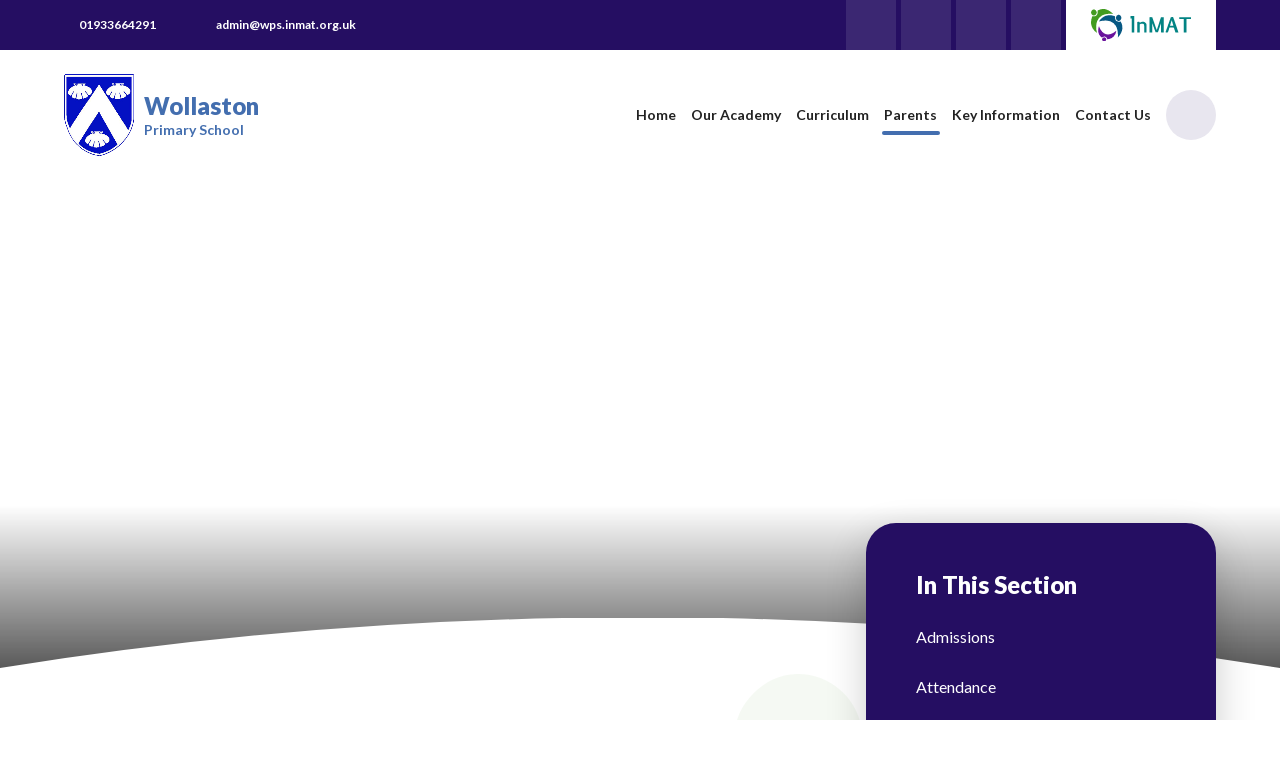

--- FILE ---
content_type: text/html
request_url: https://www.wollastonprimary.org.uk/page/?title=Parentview&pid=44
body_size: 37867
content:

<!DOCTYPE html>
<!--[if IE 7]><html class="no-ios no-js lte-ie9 lte-ie8 lte-ie7" lang="en" xml:lang="en"><![endif]-->
<!--[if IE 8]><html class="no-ios no-js lte-ie9 lte-ie8"  lang="en" xml:lang="en"><![endif]-->
<!--[if IE 9]><html class="no-ios no-js lte-ie9"  lang="en" xml:lang="en"><![endif]-->
<!--[if !IE]><!--> <html class="no-ios no-js"  lang="en" xml:lang="en"><!--<![endif]-->
	<head>
		<meta http-equiv="X-UA-Compatible" content="IE=edge" />
		<meta http-equiv="content-type" content="text/html; charset=utf-8"/>
		
		<link rel="canonical" href="https://www.wollastonprimary.org.uk/page/?title=Parentview&amp;pid=44">
		<script>window.FontAwesomeConfig = {showMissingIcons: false};</script><link rel="stylesheet" media="screen" href="https://cdn.juniperwebsites.co.uk/_includes/font-awesome/5.7.1/css/fa-web-font.css?cache=v4.6.56.3">
<script defer src="https://cdn.juniperwebsites.co.uk/_includes/font-awesome/5.7.1/js/fontawesome-all.min.js?cache=v4.6.56.3"></script>
<script defer src="https://cdn.juniperwebsites.co.uk/_includes/font-awesome/5.7.1/js/fa-v4-shims.min.js?cache=v4.6.56.3"></script>

		<title>Wollaston Primary School - Parentview</title>
		
		<style type="text/css">
			:root {
				
				--col-pri: rgb(34, 34, 34);
				
				--col-sec: rgb(136, 136, 136);
				
			}
		</style>
		
<!--[if IE]>
<script>
console = {log:function(){return;}};
</script>
<![endif]-->

<script>
	var boolItemEditDisabled;
	var boolLanguageMode, boolLanguageEditOriginal;
	var boolViewingConnect;
	var boolConnectDashboard;
	var displayRegions = [];
	var intNewFileCount = 0;
	strItemType = "page";
	strSubItemType = "page";

	var featureSupport = {
		tagging: false,
		eventTagging: false
	};
	var boolLoggedIn = false;
boolAdminMode = false;
	var boolSuperUser = false;
strCookieBarStyle = 'bar';
	intParentPageID = "7";
	intCurrentItemID = 44;
	var intCurrentCatID = "";
boolIsHomePage = false;
	boolItemEditDisabled = true;
	boolLanguageEditOriginal=true;
	strCurrentLanguage='en-gb';	strFileAttachmentsUploadLocation = 'bottom';	boolViewingConnect = false;	boolConnectDashboard = false;	var objEditorComponentList = {};

</script>

<script src="https://cdn.juniperwebsites.co.uk/admin/_includes/js/mutation_events.min.js?cache=v4.6.56.3"></script>
<script src="https://cdn.juniperwebsites.co.uk/admin/_includes/js/jquery/jquery.js?cache=v4.6.56.3"></script>
<script src="https://cdn.juniperwebsites.co.uk/admin/_includes/js/jquery/jquery.prefilter.js?cache=v4.6.56.3"></script>
<script src="https://cdn.juniperwebsites.co.uk/admin/_includes/js/jquery/jquery.query.js?cache=v4.6.56.3"></script>
<script src="https://cdn.juniperwebsites.co.uk/admin/_includes/js/jquery/js.cookie.js?cache=v4.6.56.3"></script>
<script src="/_includes/editor/template-javascript.asp?cache=260112"></script>
<script src="/admin/_includes/js/functions/minified/functions.login.new.asp?cache=260112"></script>

  <script>

  </script>
<link href="https://www.wollastonprimary.org.uk/feeds/pages.asp?pid=44&lang=en" rel="alternate" type="application/rss+xml" title="Wollaston Primary School - Parentview - Page Updates"><link href="https://www.wollastonprimary.org.uk/feeds/comments.asp?title=Parentview&amp;item=page&amp;pid=44" rel="alternate" type="application/rss+xml" title="Wollaston Primary School - Parentview - Page Comments"><link rel="stylesheet" media="screen" href="/_site/css/main.css?cache=260112">
<link rel="stylesheet" media="screen" href="/_site/css/content.css?cache=260112">


	<meta name="mobile-web-app-capable" content="yes">
	<meta name="apple-mobile-web-app-capable" content="yes">
	<meta name="viewport" content="width=device-width, initial-scale=1, minimum-scale=1, maximum-scale=1">

	<link rel="author" href="/humans.txt">
	<link rel="icon" href="/_site/images/favicons/favicon.ico">
	<link rel="apple-touch-icon" href="/_site/images/favicons/favicon.png">
	<link rel="preconnect" href="https://fonts.googleapis.com">
	<link rel="preconnect" href="https://fonts.gstatic.com" crossorigin>
	<link href="https://fonts.googleapis.com/css2?family=Lato:ital,wght@0,400;0,600;0,700;0,900;1,400;1,700&display=swap" rel="stylesheet"> 

	<link rel="stylesheet" href="/_site/css/print.css" type="text/css" media="print">

	<script type="text/javascript">
	var iOS = ( navigator.userAgent.match(/(iPad|iPhone|iPod)/g) ? true : false );
	if (iOS) { $('html').removeClass('no-ios').addClass('ios'); }
	</script>

	<!--[if lt IE 9]>
	<link rel="stylesheet" href="/_site/css/ie.css" type="text/css">
	<![endif]-->

	<link rel="stylesheet" media="screen" href="https://cdn.juniperwebsites.co.uk/_includes/css/content-blocks.css?cache=v4.6.56.3">
<link rel="stylesheet" media="screen" href="/_includes/css/cookie-colour.asp?cache=260112">
<link rel="stylesheet" media="screen" href="https://cdn.juniperwebsites.co.uk/_includes/css/cookies.css?cache=v4.6.56.3">
<link rel="stylesheet" media="screen" href="https://cdn.juniperwebsites.co.uk/_includes/css/cookies.advanced.css?cache=v4.6.56.3">
<link rel="stylesheet" media="screen" href="https://cdn.juniperwebsites.co.uk/_includes/css/overlord.css?cache=v4.6.56.3">
<link rel="stylesheet" media="screen" href="https://cdn.juniperwebsites.co.uk/_includes/css/templates.css?cache=v4.6.56.3">
<link rel="stylesheet" media="screen" href="/_site/css/attachments.css?cache=260112">
<link rel="stylesheet" media="screen" href="/_site/css/templates.css?cache=260112">
<style>#print_me { display: none;}</style><script src="https://cdn.juniperwebsites.co.uk/admin/_includes/js/modernizr.js?cache=v4.6.56.3"></script>

        <meta property="og:site_name" content="Wollaston Primary School" />
        <meta property="og:title" content="Parentview" />
        <meta property="og:image" content="https://www.wollastonprimary.org.uk/_site/images/design/thumbnail.jpg" />
        <meta property="og:type" content="website" />
        <meta property="twitter:card" content="summary" />
</head>


    <body>


<div id="print_me"></div>
<div class="mason mason--inner mason--no-demo">

	<a name="header" class="header__anchor"></a>

	<!--[if lt IE 9]>
	<div class="browserwarning">You are viewing a basic version of this site. Please upgrade your browser for the full experience.</div>
	<![endif]-->

	

	<section class="trust">
		
		<ul class="listreset owl-carousel trust__list">
			
		</ul>
	</section>

	<div class="topBar">
		<div class="topBar__contact">
			<div class="topContact"><a href="tel:01933664291"><span><i class="fas fa-phone"></i></span>01933664291</a><a href="mailto:admin@wps.inmat.org.uk"><span><i class="fas fa-envelope"></i></span>admin@wps.inmat.org.uk</a></div>
		</div>
		<div class="topBar__right">
			<div class="topBar__social">	
				<ul class="listreset social__list"><li class="social__item"><a href="https://twitter.com/InMAT_" title="Twitter" target="_blank"><i class="fab fa-twitter"></i></a></li><li class="social__item"><a href="https://www.facebook.com/groups/313282779158198" title="Facebook" target="_blank"><i class="fab fa-facebook-f"></i></a></li><li class="social__item"><a href="https://www.instagram.com/wollastonprimary" title="Instagram" target="_blank"><i class="fab fa-instagram"></i></a></li><li class="social__item"><a href="https://uk.linkedin.com/company/inmat" title="LinkedIn" target="_blank"><i class="fab fa-linkedin-in"></i></a></li></ul>
			</div>
			<!--<button class="btnreset topBar__schools" data-toggle=".mason--trust"><img src="/_site/images/design/trust.svg" alt="InMat" /></button>-->
			<a class="btnreset topBar__schools" href="https://www.inmat.org.uk/" target="_blank"><img src="/_site/images/design/trust.svg" alt="InMat" /></a>
		</div>
	</div>
	
	<header class="header">
		<div class="header__inner">
			<a class="logo logo--lg" href="/">
				<img class="logo__img" src="/_site/images/design/logo.png" alt="" />
				
				<div class="logo__text">
					<h1>Wollaston</h1>
					
					<h2>Primary School</h2>
					
				</div>
				
			</a>
			<button class="btnreset menu__open" data-add=".mason--menu">
				<i class="far fa-bars"></i>
				<span>Menu</span>
			</button>
			<nav class="menu">
				<div class="menu__inner">
					<button class="btnreset menu__close" data-remove=".mason--menu">
						<i class="far fa-times"></i>
						<span>Close</span>
					</button>
					<ul class="listreset menu__list"><li class="menu__item menu__item--page_1"><a class="menu__item__link" id="page_1" href="/"><span>Home</span></a><button class="btnreset menu__item__button" data-tab=".menu__item--page_1--expand"><i class="far fa-arrow-down"></i></button></li><li class="menu__item menu__item--page_6 menu__item--subitems"><a class="menu__item__link" id="page_6" href="/page/?title=Our+Academy&amp;pid=6"><span>Our Academy</span></a><button class="btnreset menu__item__button" data-tab=".menu__item--page_6--expand"><i class="far fa-arrow-down"></i></button><ul class="menu__item__sub"><li class="menu__item menu__item--page_41"><a class="menu__item__link" id="page_41" href="/page/?title=Ofsted&amp;pid=41"><span>Ofsted</span></a><button class="btnreset menu__item__button" data-tab=".menu__item--page_41--expand"><i class="far fa-arrow-down"></i></button></li><li class="menu__item menu__item--page_29"><a class="menu__item__link" id="page_29" href="/page/?title=Term+Dates&amp;pid=29"><span>Term Dates</span></a><button class="btnreset menu__item__button" data-tab=".menu__item--page_29--expand"><i class="far fa-arrow-down"></i></button></li><li class="menu__item menu__item--page_27"><a class="menu__item__link" id="page_27" href="/page/?title=Vision+and+Values&amp;pid=27"><span>Vision and Values</span></a><button class="btnreset menu__item__button" data-tab=".menu__item--page_27--expand"><i class="far fa-arrow-down"></i></button></li><li class="menu__item menu__item--page_52"><a class="menu__item__link" id="page_52" href="/page/?title=News+%26amp%3B+Events&amp;pid=52"><span>News &amp; Events</span></a><button class="btnreset menu__item__button" data-tab=".menu__item--page_52--expand"><i class="far fa-arrow-down"></i></button></li><li class="menu__item menu__item--page_10"><a class="menu__item__link" id="page_10" href="/page/?title=Our+Team&amp;pid=10"><span>Our Team</span></a><button class="btnreset menu__item__button" data-tab=".menu__item--page_10--expand"><i class="far fa-arrow-down"></i></button></li><li class="menu__item menu__item--page_50"><a class="menu__item__link" id="page_50" href="/page/?title=INMAT&amp;pid=50"><span>INMAT</span></a><button class="btnreset menu__item__button" data-tab=".menu__item--page_50--expand"><i class="far fa-arrow-down"></i></button></li><li class="menu__item menu__item--page_11"><a class="menu__item__link" id="page_11" href="/page/?title=Governance&amp;pid=11"><span>Governance</span></a><button class="btnreset menu__item__button" data-tab=".menu__item--page_11--expand"><i class="far fa-arrow-down"></i></button></li><li class="menu__item menu__item--page_26"><a class="menu__item__link" id="page_26" href="/page/?title=Careers&amp;pid=26"><span>Careers</span></a><button class="btnreset menu__item__button" data-tab=".menu__item--page_26--expand"><i class="far fa-arrow-down"></i></button></li></ul></li><li class="menu__item menu__item--page_9 menu__item--subitems"><a class="menu__item__link" id="page_9" href="/page/?title=Curriculum&amp;pid=9"><span>Curriculum</span></a><button class="btnreset menu__item__button" data-tab=".menu__item--page_9--expand"><i class="far fa-arrow-down"></i></button><ul class="menu__item__sub"><li class="menu__item menu__item--page_17"><a class="menu__item__link" id="page_17" href="/page/?title=Learning+this+term%21&amp;pid=17"><span>Learning this term!</span></a><button class="btnreset menu__item__button" data-tab=".menu__item--page_17--expand"><i class="far fa-arrow-down"></i></button></li><li class="menu__item menu__item--page_18"><a class="menu__item__link" id="page_18" href="/page/?title=Approach+to+Learning&amp;pid=18"><span>Approach to Learning</span></a><button class="btnreset menu__item__button" data-tab=".menu__item--page_18--expand"><i class="far fa-arrow-down"></i></button></li><li class="menu__item menu__item--page_47"><a class="menu__item__link" id="page_47" href="/page/?title=Remote+Learning&amp;pid=47"><span>Remote Learning</span></a><button class="btnreset menu__item__button" data-tab=".menu__item--page_47--expand"><i class="far fa-arrow-down"></i></button></li></ul></li><li class="menu__item menu__item--page_7 menu__item--subitems menu__item--selected"><a class="menu__item__link" id="page_7" href="/page/?title=%26%238203%3BParents&amp;pid=7"><span>&#8203;Parents</span></a><button class="btnreset menu__item__button" data-tab=".menu__item--page_7--expand"><i class="far fa-arrow-down"></i></button><ul class="menu__item__sub"><li class="menu__item menu__item--page_12"><a class="menu__item__link" id="page_12" href="/page/?title=Admissions&amp;pid=12"><span>Admissions</span></a><button class="btnreset menu__item__button" data-tab=".menu__item--page_12--expand"><i class="far fa-arrow-down"></i></button></li><li class="menu__item menu__item--page_13"><a class="menu__item__link" id="page_13" href="/page/?title=Attendance&amp;pid=13"><span>Attendance</span></a><button class="btnreset menu__item__button" data-tab=".menu__item--page_13--expand"><i class="far fa-arrow-down"></i></button></li><li class="menu__item menu__item--page_14"><a class="menu__item__link" id="page_14" href="/page/?title=School+Uniform&amp;pid=14"><span>School Uniform</span></a><button class="btnreset menu__item__button" data-tab=".menu__item--page_14--expand"><i class="far fa-arrow-down"></i></button></li><li class="menu__item menu__item--page_15"><a class="menu__item__link" id="page_15" href="/page/?title=Parent+Teacher+Association&amp;pid=15"><span>Parent Teacher Association</span></a><button class="btnreset menu__item__button" data-tab=".menu__item--page_15--expand"><i class="far fa-arrow-down"></i></button></li><li class="menu__item menu__item--page_16"><a class="menu__item__link" id="page_16" href="/page/?title=Extra+Curriculum+Activities&amp;pid=16"><span>Extra Curriculum Activities</span></a><button class="btnreset menu__item__button" data-tab=".menu__item--page_16--expand"><i class="far fa-arrow-down"></i></button></li><li class="menu__item menu__item--page_43"><a class="menu__item__link" id="page_43" href="/page/?title=Communication&amp;pid=43"><span>Communication</span></a><button class="btnreset menu__item__button" data-tab=".menu__item--page_43--expand"><i class="far fa-arrow-down"></i></button></li><li class="menu__item menu__item--page_44 menu__item--selected menu__item--final"><a class="menu__item__link" id="page_44" href="/page/?title=Parentview&amp;pid=44"><span>Parentview</span></a><button class="btnreset menu__item__button" data-tab=".menu__item--page_44--expand"><i class="far fa-arrow-down"></i></button></li></ul></li><li class="menu__item menu__item--page_8 menu__item--subitems"><a class="menu__item__link" id="page_8" href="/page/?title=Key+Information&amp;pid=8"><span>Key Information</span></a><button class="btnreset menu__item__button" data-tab=".menu__item--page_8--expand"><i class="far fa-arrow-down"></i></button><ul class="menu__item__sub"><li class="menu__item menu__item--page_24"><a class="menu__item__link" id="page_24" href="/page/?title=School+Policies+%26amp%3B+Documents&amp;pid=24"><span>School Policies &amp; Documents</span></a><button class="btnreset menu__item__button" data-tab=".menu__item--page_24--expand"><i class="far fa-arrow-down"></i></button></li><li class="menu__item menu__item--page_19"><a class="menu__item__link" id="page_19" href="/page/?title=Sports+Premium&amp;pid=19"><span>Sports Premium</span></a><button class="btnreset menu__item__button" data-tab=".menu__item--page_19--expand"><i class="far fa-arrow-down"></i></button></li><li class="menu__item menu__item--page_20"><a class="menu__item__link" id="page_20" href="/page/?title=Pupil+Premium&amp;pid=20"><span>Pupil Premium</span></a><button class="btnreset menu__item__button" data-tab=".menu__item--page_20--expand"><i class="far fa-arrow-down"></i></button></li><li class="menu__item menu__item--page_22"><a class="menu__item__link" id="page_22" href="/page/?title=Safeguarding&amp;pid=22"><span>Safeguarding</span></a><button class="btnreset menu__item__button" data-tab=".menu__item--page_22--expand"><i class="far fa-arrow-down"></i></button></li><li class="menu__item menu__item--page_28"><a class="menu__item__link" id="page_28" href="/page/?title=Wellbeing+and+Family+Support&amp;pid=28"><span>Wellbeing and Family Support</span></a><button class="btnreset menu__item__button" data-tab=".menu__item--page_28--expand"><i class="far fa-arrow-down"></i></button></li><li class="menu__item menu__item--page_25"><a class="menu__item__link" id="page_25" href="/page/?title=School+Performance&amp;pid=25"><span>School Performance</span></a><button class="btnreset menu__item__button" data-tab=".menu__item--page_25--expand"><i class="far fa-arrow-down"></i></button></li><li class="menu__item menu__item--page_23"><a class="menu__item__link" id="page_23" href="/page/?title=SEND&amp;pid=23"><span>SEND</span></a><button class="btnreset menu__item__button" data-tab=".menu__item--page_23--expand"><i class="far fa-arrow-down"></i></button></li><li class="menu__item menu__item--url_3"><a class="menu__item__link" id="url_3" href="https://www.northamptonshire.gov.uk/councilservices/children-families-education/send/local-offer/Pages/default.aspx " target="_blank" rel="external"><span>Local Offer</span></a><button class="btnreset menu__item__button" data-tab=".menu__item--url_3--expand"><i class="far fa-arrow-down"></i></button></li><li class="menu__item menu__item--page_46"><a class="menu__item__link" id="page_46" href="/page/?title=Careers&amp;pid=46"><span>Careers</span></a><button class="btnreset menu__item__button" data-tab=".menu__item--page_46--expand"><i class="far fa-arrow-down"></i></button></li><li class="menu__item menu__item--page_33"><a class="menu__item__link" id="page_33" href="/page/?title=Financial+Information&amp;pid=33"><span>Financial Information</span></a><button class="btnreset menu__item__button" data-tab=".menu__item--page_33--expand"><i class="far fa-arrow-down"></i></button></li><li class="menu__item menu__item--page_32"><a class="menu__item__link" id="page_32" href="/page/?title=GDPR&amp;pid=32"><span>GDPR</span></a><button class="btnreset menu__item__button" data-tab=".menu__item--page_32--expand"><i class="far fa-arrow-down"></i></button></li><li class="menu__item menu__item--page_49"><a class="menu__item__link" id="page_49" href="/page/?title=Music+at+Wollaston&amp;pid=49"><span>Music at Wollaston</span></a><button class="btnreset menu__item__button" data-tab=".menu__item--page_49--expand"><i class="far fa-arrow-down"></i></button></li><li class="menu__item menu__item--linked_content_7"><a class="menu__item__link" id="linked_content_7" href="/content/?pid=8&amp;contentid=7"><span>Statutory Trust Policies</span></a><button class="btnreset menu__item__button" data-tab=".menu__item--linked_content_7--expand"><i class="far fa-arrow-down"></i></button></li></ul></li><li class="menu__item menu__item--page_2 menu__item--subitems"><a class="menu__item__link" id="page_2" href="/contact-us"><span>Contact Us</span></a><button class="btnreset menu__item__button" data-tab=".menu__item--page_2--expand"><i class="far fa-arrow-down"></i></button><ul class="menu__item__sub"><li class="menu__item menu__item--form_16"><a class="menu__item__link" id="form_16" href="/form/?pid=2&amp;form=16"><span>Contact Form</span></a><button class="btnreset menu__item__button" data-tab=".menu__item--form_16--expand"><i class="far fa-arrow-down"></i></button></li></ul></li></ul><ul class="listreset social__list"><li class="social__item"><a href="https://twitter.com/InMAT_" title="Twitter" target="_blank"><i class="fab fa-twitter"></i></a></li><li class="social__item"><a href="https://www.facebook.com/groups/313282779158198" title="Facebook" target="_blank"><i class="fab fa-facebook-f"></i></a></li><li class="social__item"><a href="https://www.instagram.com/wollastonprimary" title="Instagram" target="_blank"><i class="fab fa-instagram"></i></a></li><li class="social__item"><a href="https://uk.linkedin.com/company/inmat" title="LinkedIn" target="_blank"><i class="fab fa-linkedin-in"></i></a></li></ul><div class="topContact"><a href="tel:01933664291"><span><i class="fas fa-phone"></i></span>01933664291</a><a href="mailto:admin@wps.inmat.org.uk"><span><i class="fas fa-envelope"></i></span>admin@wps.inmat.org.uk</a></div>
					<button class="btnreset menu__searchToggle" data-toggle=".mason--search" title="Search"><i class="far fa-search"></i></button>
					<form class="menu__searchBar" method="post" action="/search/default.asp?pid=0">
						<input class="inputreset" type="text" name="searchValue" placeholder="Search" />
						<button class="btnreset" type="submit" name="Search"><i class="far fa-search"></i></button>
					</form>
				</div>
			</nav>
		</div>
	</header>

	

	
	<section class="hero">
		<div class="hero__inner">
			<ul class="listreset hero__slideshow"><li class="hero__slideshow__item"><div class="hero__slideshow__item__img" data-img="/_site/data/files/images/slideshow/347DC71D2DE23B7212A29BAF8DDA9391.jpg"></div></li><li class="hero__slideshow__item"><div class="hero__slideshow__item__img" data-img="/_site/data/files/images/slideshow/3563D3A16469BB6DED526291097799CD.jpg"></div></li><li class="hero__slideshow__item"><div class="hero__slideshow__item__img" data-img="/_site/data/files/images/slideshow/77AEEDC0D7D53DD21D797E679CE2EE43.jpg"></div></li><li class="hero__slideshow__item"><div class="hero__slideshow__item__img" data-img="/_site/data/files/images/slideshow/8BB5E7637DAE5E10005F0277743B2E8F.jpg"></div></li><li class="hero__slideshow__item"><div class="hero__slideshow__item__img" data-img="/_site/data/files/images/slideshow/984DEB525B69CEC9EE5696F963BF4D65.jpg"></div></li></ul>
			<div class="hero__curve">
				<svg viewBox="0 0 1665 65" preserveAspectRatio="none">
					<path d="M0,65A5237.23,5237.23,0,0,1,732.21,0L939.29.13A5231.65,5231.65,0,0,1,1665,65Z"/>
				</svg>
			</div>
		</div>
	</section>
	
	<main class="main">
		<div class="center main__inner">
			<div class="content content--page"><h1 class="content__title" id="itemTitle">Parentview</h1><ul class="content__path"><li class="content__path__item content__path__item--page_1"><a class="content__path__item__link" href="/">Home</a><span class="far fa-arrow-right content__path__item__sep"></span></li><li class="content__path__item content__path__item--page_7 content__path__item--selected"><a class="content__path__item__link" href="/page/?title=%26%238203%3BParents&amp;pid=7">&#8203;Parents</a><span class="far fa-arrow-right content__path__item__sep"></span></li><li class="content__path__item content__path__item--page_44 content__path__item--selected content__path__item--final"><a class="content__path__item__link" href="/page/?title=Parentview&amp;pid=44">Parentview</a><span class="far fa-arrow-right content__path__item__sep"></span></li></ul>
			<div class="content__region"><h2>Ofsted Parentview</h2>

<p>Ofsted&#39;s Parentview is a survey which allows anyone who is a registered parent at our school to offer their opinion or views on different aspects of the school and curriculum.&nbsp; This can be done at any time, not only before an Ofsted review.</p>

<p>Parentview allows Ofsted a better understanding of when they may need to visit us again while also letting us know&nbsp;how we can improve. You can visit Parentview through the link provided below.</p>

<p><a href="https://parentview.ofsted.gov.uk/parent-view-results/survey/result/158499/14">Parent view - Wollaston Primary School</a></p>
				</div>
					
			</div>

			
			<nav class="subnav">
				<h2 class="subnav__title">In This Section</h2>
				<ul class="subnav__list"><li class="subnav__list__item subnav__list__item--page_12"><a class="subnav__list__item__link" id="page_12" href="/page/?title=Admissions&amp;pid=12">Admissions</a></li><li class="subnav__list__item subnav__list__item--page_13"><a class="subnav__list__item__link" id="page_13" href="/page/?title=Attendance&amp;pid=13">Attendance</a></li><li class="subnav__list__item subnav__list__item--page_14"><a class="subnav__list__item__link" id="page_14" href="/page/?title=School+Uniform&amp;pid=14">School Uniform</a></li><li class="subnav__list__item subnav__list__item--page_15"><a class="subnav__list__item__link" id="page_15" href="/page/?title=Parent+Teacher+Association&amp;pid=15">Parent Teacher Association</a></li><li class="subnav__list__item subnav__list__item--page_16"><a class="subnav__list__item__link" id="page_16" href="/page/?title=Extra+Curriculum+Activities&amp;pid=16">Extra Curriculum Activities</a></li><li class="subnav__list__item subnav__list__item--page_43"><a class="subnav__list__item__link" id="page_43" href="/page/?title=Communication&amp;pid=43">Communication</a></li><li class="subnav__list__item subnav__list__item--page_44 subnav__list__item--selected subnav__list__item--final"><a class="subnav__list__item__link" id="page_44" href="/page/?title=Parentview&amp;pid=44">Parentview</a></li></ul>
			</nav>
			
		</div>
		
		<img class="main__watermark" src="/_site/images/design/watermark.svg" alt="" />
	</main>
	

	<footer class="footer">
		<div class="footer__curve">
			<svg viewBox="0 0 1665 65" preserveAspectRatio="none">
				<path d="M0,65A5237.23,5237.23,0,0,1,732.21,0L939.29.13A5231.65,5231.65,0,0,1,1665,65Z"/>
			</svg>
		</div>
		<div class="footer__main">
			<div class="center footer__awards"><ul class="listreset owl-carousel footer__awards__list"><li class="footer__awards__item"><a class="footer__awards__item__link" ><img src="/_site/data/files/images/footer/7A5FAEC5FF46B9DDF62DADA953DDC642.png" alt="Healthy Schools" /></a></li><li class="footer__awards__item"><a class="footer__awards__item__link" ><img src="/_site/data/files/images/96BA5EAC0C0E1A19AC8911BFAD413617.bmp" alt="Ofsted Good Provider" /></a></li><li class="footer__awards__item"><a class="footer__awards__item__link" ><img src="/_site/data/files/images/673BE04872CCF5421D98E116A79EB0B8.png" alt="TaMHS Bronze" /></a></li><li class="footer__awards__item"><a class="footer__awards__item__link" ><img src="/_site/data/files/images/08352EEE91C23D2BE6ED2BF888467981.png" alt="TaMHS Silver" /></a></li><li class="footer__awards__item"><a class="footer__awards__item__link" ><img src="/_site/data/files/images/04F1B0BB696BCD8526135FCEDA157019.png" alt="RWI Award" /></a></li><li class="footer__awards__item"><a class="footer__awards__item__link" ><img src="/_site/data/files/users/FC818CAFBFEB2B189D53C3DC348814D5.png" alt="Music Mark" /></a></li></ul></div>
			<div class="center footer__inner">
				<p class="footer__left">INMAT is a company limited by guarantee registered in England & Wales No. 10427291 and is an exempt charity.</br>Our registered office is: Unit 2 Swan Court, Harborough Road, Lamport, NN6 9ER.</br>
					</br>Copyright &copy; 2026&nbsp;Wollaston Primary School<span class="footer__seperator">&bull;</span>Website Design by <a rel="nofollow" target="_blank" href="https://websites.junipereducation.org/"> e4education</a><br>
				<a href="https://www.wollastonprimary.org.uk/sitemap/">Sitemap</a><span class="footer__seperator">&bull;</span><a href="https://www.wollastonprimary.org.uk/accessibility-statement/">Accessibility Statement</a><span class="footer__seperator">&bull;</span><a href="https://www.wollastonprimary.org.uk/accessibility.asp?level=high-vis&amp;item=page_44" title="This link will display the current page in high visibility mode, suitable for screen reader software">High Visibility Version</a><span class="footer__seperator">&bull;</span><a href="/privacy-cookies/">Privacy Policy</a><span class="footer__seperator">&bull;</span><a href="#" id="cookie_settings" role="button" title="Cookie Settings" aria-label="Cookie Settings">Cookie Settings</a>
<script>
	$(document).ready(function() {
		$('#cookie_settings').on('click', function(event) { 
			event.preventDefault();
			$('.cookie_information__icon').trigger('click');
		});
	}); 
</script></p>
				<div class="footer__right">
					<ul class="listreset social__list"><li class="social__item"><a href="https://twitter.com/InMAT_" title="Twitter" target="_blank"><i class="fab fa-twitter"></i></a></li><li class="social__item"><a href="https://www.facebook.com/groups/313282779158198" title="Facebook" target="_blank"><i class="fab fa-facebook-f"></i></a></li><li class="social__item"><a href="https://www.instagram.com/wollastonprimary" title="Instagram" target="_blank"><i class="fab fa-instagram"></i></a></li><li class="social__item"><a href="https://uk.linkedin.com/company/inmat" title="LinkedIn" target="_blank"><i class="fab fa-linkedin-in"></i></a></li></ul>
					<a class="footer__back" data-scroll="#header" href="#header" title="Scroll to Top"><i class="far fa-arrow-up"></i></a>
				</div>
			</div>
		</div>
	</footer>

	 

</div>

<script src="https://cdn.juniperwebsites.co.uk/admin/_includes/js/functions/minified/functions.dialog.js?cache=v4.6.56.3"></script>
<div class="cookie_information cookie_information--bar cookie_information--bottom cookie_information--left cookie_information--active"> <div class="cookie_information__icon_container "> <div class="cookie_information__icon " role="button" title="Cookie Settings" aria-label="Toggle Cookie Settings"><i class="fa fa-exclamation" aria-hidden="true"></i></div> <div class="cookie_information__hex "></div> </div> <div class="cookie_information__inner"> <div class="cookie_information__hex cookie_information__hex--large"></div> <div class="cookie_information__info"> <p class="cookie_information_heading">Cookie Policy</p> <article>This site uses cookies to store information on your computer. <a href="/privacy-cookies" title="See cookie policy">Click here for more information</a><div class="cookie_information__buttons"><button class="cookie_information__button " data-type="allow" title="Allow" aria-label="Allow">Allow</button><button class="cookie_information__button  " data-type="deny" title="Deny" aria-label="Deny">Deny</button></div></article> </div> <button class="cookie_information__close" title="Close Cookie Settings" aria-label="Close Cookie Settings"> <i class="fa fa-times" aria-hidden="true"></i> </button> </div></div>

<script>
    var strDialogTitle = 'Cookie Settings',
        strDialogSaveButton = 'Save',
        strDialogRevokeButton = 'Revoke';

    $(document).ready(function(){
        $('.cookie_information__icon, .cookie_information__close').on('click', function() {
            $('.cookie_information').toggleClass('cookie_information--active');
        });

        if ($.cookie.allowed()) {
            $('.cookie_information__icon_container').addClass('cookie_information__icon_container--hidden');
            $('.cookie_information').removeClass('cookie_information--active');
        }

        $(document).on('click', '.cookie_information__button', function() {
            var strType = $(this).data('type');
            if (strType === 'settings') {
                openCookieSettings();
            } else {
                saveCookiePreferences(strType, '');
            }
        });
        if (!$('.cookie_ui').length) {
            $('body').append($('<div>', {
                class: 'cookie_ui'
            }));
        }

        var openCookieSettings = function() {
            $('body').e4eDialog({
                diagTitle: strDialogTitle,
                contentClass: 'clublist--add',
                width: '500px',
                height: '90%',
                source: '/privacy-cookies/cookie-popup.asp',
                bind: false,
                appendTo: '.cookie_ui',
                buttons: [{
                    id: 'primary',
                    label: strDialogSaveButton,
                    fn: function() {
                        var arrAllowedItems = [];
                        var strType = 'allow';
                        arrAllowedItems.push('core');
                        if ($('#cookie--targeting').is(':checked')) arrAllowedItems.push('targeting');
                        if ($('#cookie--functional').is(':checked')) arrAllowedItems.push('functional');
                        if ($('#cookie--performance').is(':checked')) arrAllowedItems.push('performance');
                        if (!arrAllowedItems.length) strType = 'deny';
                        if (!arrAllowedItems.length === 4) arrAllowedItems = 'all';
                        saveCookiePreferences(strType, arrAllowedItems.join(','));
                        this.close();
                    }
                }, {
                    id: 'close',
                    
                    label: strDialogRevokeButton,
                    
                    fn: function() {
                        saveCookiePreferences('deny', '');
                        this.close();
                    }
                }]
            });
        }
        var saveCookiePreferences = function(strType, strCSVAllowedItems) {
            if (!strType) return;
            if (!strCSVAllowedItems) strCSVAllowedItems = 'all';
            $.ajax({
                'url': '/privacy-cookies/json.asp?action=updateUserPreferances',
                data: {
                    preference: strType,
                    allowItems: strCSVAllowedItems === 'all' ? '' : strCSVAllowedItems
                },
                success: function(data) {
                    var arrCSVAllowedItems = strCSVAllowedItems.split(',');
                    if (data) {
                        if ('allow' === strType && (strCSVAllowedItems === 'all' || (strCSVAllowedItems.indexOf('core') > -1 && strCSVAllowedItems.indexOf('targeting') > -1) && strCSVAllowedItems.indexOf('functional') > -1 && strCSVAllowedItems.indexOf('performance') > -1)) {
                            if ($(document).find('.no__cookies').length > 0) {
                                $(document).find('.no__cookies').each(function() {
                                    if ($(this).data('replacement')) {
                                        var replacement = $(this).data('replacement')
                                        $(this).replaceWith(replacement);
                                    } else {
                                        window.location.reload();
                                    }
                                });
                            }
                            $('.cookie_information__icon_container').addClass('cookie_information__icon_container--hidden');
                            $('.cookie_information').removeClass('cookie_information--active');
                            $('.cookie_information__info').find('article').replaceWith(data);
                        } else {
                            $('.cookie_information__info').find('article').replaceWith(data);
                            if(strType === 'dontSave' || strType === 'save') {
                                $('.cookie_information').removeClass('cookie_information--active');
                            } else if(strType === 'deny') {
                                $('.cookie_information').addClass('cookie_information--active');
                            } else {
                                $('.cookie_information').removeClass('cookie_information--active');
                            }
                        }
                    }
                }
            });
        }
    });
</script><script src="/_includes/js/mason.min.js?cache=260112"></script>
<script src="/_site/js/min/jquery.cycle2.min.js?cache=260112"></script>
<script src="/_site/js/min/owl.carousel.min.js?cache=260112"></script>
<script src="/_site/js/min/functions.min.js?cache=260112"></script>
<script src="/_site/js/min/scripts.min.js?cache=260112"></script>
<script>
var loadedJS = {"https://cdn.juniperwebsites.co.uk/_includes/font-awesome/5.7.1/js/fontawesome-all.min.js": true,"https://cdn.juniperwebsites.co.uk/_includes/font-awesome/5.7.1/js/fa-v4-shims.min.js": true,"https://cdn.juniperwebsites.co.uk/admin/_includes/js/mutation_events.min.js": true,"https://cdn.juniperwebsites.co.uk/admin/_includes/js/jquery/jquery.js": true,"https://cdn.juniperwebsites.co.uk/admin/_includes/js/jquery/jquery.prefilter.js": true,"https://cdn.juniperwebsites.co.uk/admin/_includes/js/jquery/jquery.query.js": true,"https://cdn.juniperwebsites.co.uk/admin/_includes/js/jquery/js.cookie.js": true,"/_includes/editor/template-javascript.asp": true,"/admin/_includes/js/functions/minified/functions.login.new.asp": true,"https://cdn.juniperwebsites.co.uk/admin/_includes/js/modernizr.js": true,"https://cdn.juniperwebsites.co.uk/admin/_includes/js/functions/minified/functions.dialog.js": true,"/_includes/js/mason.min.js": true,"/_site/js/min/jquery.cycle2.min.js": true,"/_site/js/min/owl.carousel.min.js": true,"/_site/js/min/functions.min.js": true,"/_site/js/min/scripts.min.js": true};
var loadedCSS = {"https://cdn.juniperwebsites.co.uk/_includes/font-awesome/5.7.1/css/fa-web-font.css": true,"/_site/css/main.css": true,"/_site/css/content.css": true,"https://cdn.juniperwebsites.co.uk/_includes/css/content-blocks.css": true,"/_includes/css/cookie-colour.asp": true,"https://cdn.juniperwebsites.co.uk/_includes/css/cookies.css": true,"https://cdn.juniperwebsites.co.uk/_includes/css/cookies.advanced.css": true,"https://cdn.juniperwebsites.co.uk/_includes/css/overlord.css": true,"https://cdn.juniperwebsites.co.uk/_includes/css/templates.css": true,"/_site/css/attachments.css": true,"/_site/css/templates.css": true};
</script>


</body>
</html>

--- FILE ---
content_type: text/css
request_url: https://www.wollastonprimary.org.uk/_site/css/main.css?cache=260112
body_size: 61796
content:
/*! normalize.css v1.1.2 | MIT License | git.io/normalize */article,aside,details,figcaption,figure,footer,header,hgroup,main,nav,section,summary{display:block}audio,canvas,video{display:inline-block;*display:inline;*zoom:1}audio:not([controls]){display:none;height:0}[hidden]{display:none}html{font-size:100%;-ms-text-size-adjust:100%;-webkit-text-size-adjust:100%}button,html,input,select,textarea{font-family:sans-serif}body{margin:0}a:focus{outline:thin dotted}a:active,a:hover{outline:0}h1{font-size:2em;margin:0.67em 0}h2{font-size:1.5em;margin:0.83em 0}h3{font-size:1.17em;margin:1em 0}h4{font-size:1em;margin:1.33em 0}h5{font-size:0.83em;margin:1.67em 0}h6{font-size:0.67em;margin:2.33em 0}abbr[title]{border-bottom:1px dotted}b,strong{font-weight:bold}blockquote{margin:1em 40px}dfn{font-style:italic}hr{-moz-box-sizing:content-box;-webkit-box-sizing:content-box;box-sizing:content-box;height:0}mark{background:#ff0;color:#000}p,pre{margin:1em 0}code,kbd,pre,samp{font-family:monospace, serif;_font-family:'courier new', monospace;font-size:1em}pre{white-space:pre;white-space:pre-wrap;word-wrap:break-word}q{quotes:none}q:after,q:before{content:'';content:none}small{font-size:80%}sub,sup{font-size:75%;line-height:0;position:relative;vertical-align:baseline}sup{top:-0.5em}sub{bottom:-0.25em}dl,menu,ol,ul{margin:1em 0}dd{margin:0 0 0 40px}menu,ol,ul{padding:0 0 0 40px}nav ol,nav ul{list-style:none;list-style-image:none}img{border:0;-ms-interpolation-mode:bicubic}svg:not(:root){overflow:hidden}figure{margin:0}form{margin:0}fieldset{border:1px solid #c0c0c0;margin:0;padding:0.35em 0.625em 0.75em}legend{border:0;padding:0;white-space:normal;*margin-left:-7px}button,input,select,textarea{font-size:100%;margin:0;vertical-align:baseline;*vertical-align:middle}button,input{line-height:normal}button,select{text-transform:none}button,html input[type=button],input[type=reset],input[type=submit]{-webkit-appearance:button;cursor:pointer;*overflow:visible}button[disabled],html input[disabled]{cursor:default}input[type=checkbox],input[type=radio]{-webkit-box-sizing:border-box;box-sizing:border-box;padding:0;*height:13px;*width:13px}input[type=search]{-webkit-appearance:textfield;-webkit-box-sizing:content-box;-moz-box-sizing:content-box;box-sizing:content-box}input[type=search]::-webkit-search-cancel-button,input[type=search]::-webkit-search-decoration{-webkit-appearance:none}button::-moz-focus-inner,input::-moz-focus-inner{border:0;padding:0}textarea{overflow:auto;vertical-align:top}table{border-collapse:collapse;border-spacing:0}body{font-size:100%}.mason,body,html{width:100%;height:100%}body{background:#FFFFFF}.mason *,.mason :after,.mason :before{-webkit-box-sizing:border-box;box-sizing:border-box;*behavior:url("/_includes/polyfills/boxsizing.htc")}.mason--resizing *{-webkit-transition:none;-o-transition:none;transition:none}.mason{width:1024px;min-height:100%;height:auto!important;height:100%;margin:0 auto;clear:both;position:relative;overflow:hidden;background:#FFFFFF}@media (min-width:0px){.mason{width:auto}}.mason{color:#555555;font-family:"Lato", sans-serif}button,input,select,textarea{font-family:"Lato", sans-serif}.video{max-width:100%;position:relative;background:#000}.video iframe{width:100%;height:100%;position:absolute;border:0}.region h1,.region h2,.region h3,.region h4,.region h5,.region h6{color:#444444;font-family:"Lato", sans-serif;font-weight:normal;line-height:1.5em}.region a{color:#4587D0;text-decoration:none}.region hr{width:100%;height:0;margin:0;border:0;border-bottom:1px solid #250E62}.region iframe,.region img{max-width:100%}.region img{height:auto!important}.region img[data-fill]{max-width:none}.region figure{max-width:100%;padding:2px;margin:1em 0;border:1px solid #250E62;background:#e5e5e5}.region figure img{clear:both}.region figure figcaption{clear:both}.region blockquote{margin:1em 0;padding:0 0 0 1em}.region table{max-width:100%;margin:1em 0;clear:both;border:1px solid #250E62;background:#e5e5e5}.region td,.region th{text-align:left;padding:0.25em 0.5em;border:1px solid #250E62}.region label{margin-right:.5em;display:block}.region legend{padding:0 .5em}.region label em,.region legend em{color:#CF1111;font-style:normal;margin-left:.2em}.region input{max-width:100%}.region input[type=password],.region input[type=text]{width:18em;height:2em;display:block;padding:0 0 0 .5em;border:1px solid #250E62}.region input[type=checkbox],.region input[type=radio]{width:1em;height:1em;margin:.4em}.region textarea{max-width:100%;display:block;padding:.5em;border:1px solid #250E62}.region select{max-width:100%;width:18em;height:2em;padding:.2em;border:1px solid #250E62}.region select[size]{height:auto;padding:.2em}.region fieldset{border-color:#250E62}.captcha{display:block;margin:0 0 1em}.captcha__help{max-width:28em}.captcha__help--extended{max-width:26em}.captcha__elements{width:200px}.btn{height:auto;margin-top:-1px;display:inline-block;padding:0 1em;color:#250E62;line-height:2.8em;letter-spacing:1px;text-decoration:none;text-transform:uppercase;border:1px solid #250E62;background:transparent;-webkit-transition:background .4s, color .4s;-o-transition:background .4s, color .4s;transition:background .4s, color .4s}.btn:focus,.btn:hover{color:#FFF;background:#250E62}.btn__icon,.btn__text{float:left;margin:0 0.2em;line-height:inherit}.btn__icon{font-size:1.5em;margin-top:-2px}.btn--disabled{color:#999;border-color:#999;cursor:default}.btn--disabled:focus,.btn--disabled:hover{color:#999;background:transparent}.anchor{visibility:hidden;position:absolute;top:0}#forumUpdateForm fieldset{margin:1em 0}#forumUpdateForm .cmsForm__field{display:block;clear:both}.mason--admin .anchor{margin-top:-110px}.ui_toolbar{clear:both;margin:1em 0;line-height:2.1em}.ui_toolbar:after,.ui_toolbar:before{content:'';display:table}.ui_toolbar:after{clear:both}.lte-ie7 .ui_toolbar{zoom:1}.ui_left>*,.ui_right>*,.ui_toolbar>*{margin:0 .5em 0 0;float:left}.ui_right>:last-child,.ui_toolbar>:last-child{margin-right:0}.ui_left{float:left}.ui_right{float:right;margin-left:.5em}.ui_button,.ui_select,.ui_tag{margin:0 .5em 0 0;position:relative;float:left;text-align:left}.ui_button,.ui_select>div,.ui_tag{height:2.1em;padding:0 .6em;position:relative;font-size:1em;white-space:nowrap;color:#444444!important;line-height:2.1em;border:1px solid;border-color:rgba(0, 0, 0, 0.15) rgba(0, 0, 0, 0.15) rgba(0, 0, 0, 0.25);border-radius:0px;background-color:#F8F8F8;background-image:none}.ui_button:hover,.ui_select:hover>div{background-color:#E0E0E0}.ui_button.ui_button--selected,.ui_select.ui_select--selected>div{background-color:#E0E0E0}.ui_button.ui_button--disabled,.ui_select.ui_select--disabled>div{cursor:default;color:rgba(68, 68, 68, 0.25)!important;background-color:#F8F8F8}.ui_button{margin:0 .3em 0 0;cursor:pointer;outline:none!important;text-decoration:none;-webkit-transition:background .3s;-o-transition:background .3s;transition:background .3s}.ui_card{padding:1em;display:block;text-align:left;color:#444444;background-color:#F8F8F8;border:1px solid!important;border-color:rgba(0, 0, 0, 0.15) rgba(0, 0, 0, 0.15) rgba(0, 0, 0, 0.25)!important;border-radius:0px}.ui_card:after,.ui_card:before{content:'';display:table;clear:both}.ui_card--void{padding:0;overflow:hidden}.ui_card--void>*{margin:-1px -2px -1px -1px}.ui_card__img{margin:0 -1em;display:block;overflow:hidden;border:2px solid #F8F8F8}.ui_card__img--top{margin:-1em -1em 0;border-radius:0px 0px 0 0}.ui_card__img--full{margin:-1em;border-radius:0px}.ui_txt{margin:0 0 0.8em;font-weight:300;line-height:1.6em}.ui_txt__title{margin:0.66667em 0;font-size:1.2em;font-weight:400;line-height:1.33333em}.ui_txt__bold{margin:0.8em 0;font-weight:400}.ui_txt__sub{margin:-1em 0 1em;font-size:0.8em;font-weight:300;line-height:2em}.ui_txt__content{font-size:0.9em;line-height:1.77778em}.ui_txt__content *{display:inline;margin:0}.ui_txt--truncate_3,.ui_txt--truncate_4,.ui_txt--truncate_5,.ui_txt--truncate_6,.ui_txt--truncate_7,.ui_txt--truncate_8,.ui_txt--truncate_9{position:relative;overflow:hidden}.ui_txt--truncate_3:after,.ui_txt--truncate_4:after,.ui_txt--truncate_5:after,.ui_txt--truncate_6:after,.ui_txt--truncate_7:after,.ui_txt--truncate_8:after,.ui_txt--truncate_9:after{content:'';width:50%;height:1.6em;display:block;position:absolute;right:0;bottom:0;background:-webkit-gradient(linear, left top, right top, from(rgba(248, 248, 248, 0)), to(#f8f8f8));background:-webkit-linear-gradient(left, rgba(248, 248, 248, 0), #f8f8f8);background:-o-linear-gradient(left, rgba(248, 248, 248, 0), #f8f8f8);background:linear-gradient(to right, rgba(248, 248, 248, 0), #f8f8f8)}.ui_txt--truncate_3{height:4.8em}.ui_txt--truncate_3 .ui_txt__title{max-height:1.33333em;overflow:hidden}.ui_txt--truncate_4{height:6.4em}.ui_txt--truncate_4 .ui_txt__title{max-height:2.66667em;overflow:hidden}.ui_txt--truncate_5{height:8em}.ui_txt--truncate_5 .ui_txt__title{max-height:4em;overflow:hidden}.ui_txt--truncate_6{height:9.6em}.ui_txt--truncate_6 .ui_txt__title{max-height:5.33333em;overflow:hidden}.ui_txt--truncate_7{height:11.2em}.ui_txt--truncate_7 .ui_txt__title{max-height:6.66667em;overflow:hidden}.ui_txt--truncate_8{height:12.8em}.ui_txt--truncate_8 .ui_txt__title{max-height:8em;overflow:hidden}.ui_txt--truncate_9{height:14.4em}.ui_txt--truncate_9 .ui_txt__title{max-height:9.33333em;overflow:hidden}.ui_select{padding:0}.ui_select>div{padding:0 1.5em 0 .6em;cursor:pointer;outline:none!important;text-decoration:none;-webkit-transition:background .3s;-o-transition:background .3s;transition:background .3s}.ui_select>div:after{content:'';display:block;position:absolute;right:.6em;top:50%;margin-top:-2px;border:4px solid;border-left-color:transparent;border-right-color:transparent;border-bottom-color:transparent}.ui_select>ul{padding:0;margin:.75em 0 0;display:none;list-style:none;overflow:hidden;background:#fff;position:absolute;z-index:8;top:100%;right:0}.ui_select>ul li{height:2.1em;padding:.15em;clear:both;position:relative;border-bottom:1px solid #ddd}.ui_select>ul li span{width:.6em;height:.6em;margin:.6em;float:left}.ui_select>ul li label{margin:0 3.6em 0 1.8em;display:block;white-space:nowrap}.ui_select>ul li input{position:absolute;top:50%;right:0.15em;-webkit-transform:translate(0, -50%);-ms-transform:translate(0, -50%);transform:translate(0, -50%)}.ui_select--selected>ul{display:block}.ui_group{float:left;margin:0 .3em 0 0}.ui_group .ui_button{float:left;margin:0;border-radius:0;border-left-color:rgba(255, 255, 255, 0.15)}.ui_group .ui_button:first-child{border-radius:0px 0 0 0px;border-left-color:rgba(0, 0, 0, 0.15)}.ui_group .ui_button:last-child{border-radius:0 0px 0px 0}.ui_icon{height:.5em;font-size:2em;line-height:.5em;display:inline-block;font-family:"Courier New", Courier, monospace}.ui_icon--prev:after{content:"\02039";font-weight:bold}.ui_icon--next:after{content:"\0203A";font-weight:bold}.ui-tooltip{-webkit-box-shadow:0 0 5px #aaa;box-shadow:0 0 5px #aaa;max-width:300px;padding:8px;position:absolute;z-index:9999;font-size:95%;line-height:1.2}html{-webkit-box-sizing:border-box;box-sizing:border-box}*,:after,:before{-webkit-box-sizing:inherit;box-sizing:inherit}p{color:#555555}h1,h2,h3,h4,h5,h6{color:#250E62;font-weight:900;font-family:"Lato", sans-serif;line-height:1}.btnreset{outline:none;border:none;background:none;padding:0;border-radius:0;-webkit-appearance:none}.inputreset{outline:none;border:none;padding:0;border-radius:0;-webkit-appearance:none}.listreset{list-style:none;margin:0;padding:0}.center{width:90%;max-width:1170px;margin-right:auto;margin-left:auto;float:none;margin-right:auto;margin-left:auto}.spread{width:100%;max-width:1300px;padding-right:5%;padding-left:5%;margin-right:auto;margin-left:auto;position:relative}@media (min-width:1301px){.spread{max-width:none;padding-right:calc(50% - 585px);padding-left:calc(50% - 585px)}}.cover{position:absolute;top:0;left:0;right:0;bottom:0}@media (max-width:1024px){.menu__open{height:65px;width:65px;color:#fff;display:-webkit-box;display:-ms-flexbox;display:flex;-webkit-box-align:center;-ms-flex-align:center;align-items:center;-webkit-box-pack:center;-ms-flex-pack:center;justify-content:center;background-color:#250E62;-webkit-transition:background-color 350ms ease, color 350ms ease;-o-transition:background-color 350ms ease, color 350ms ease;transition:background-color 350ms ease, color 350ms ease}}@media (max-width:1024px) and (min-width:415px){.menu__open{width:auto;padding:0 30px}}@media (max-width:1024px){.menu__open svg{font-size:1.25em}.menu__open span{text-transform:uppercase;margin-left:15px;display:none;font-weight:600;line-height:20px}}@media (max-width:1024px) and (min-width:415px){.menu__open span{display:block}}@media (max-width:1024px){.menu__open:hover{background-color:#E8E6EF;color:#250E62}.menu{position:fixed;top:0;bottom:0;left:0;right:0;z-index:250;visibility:hidden;-webkit-transition:visibility 0ms ease 350ms;-o-transition:visibility 0ms ease 350ms;transition:visibility 0ms ease 350ms}.mason--menu .menu{visibility:visible;-webkit-transition:visibility 0ms ease;-o-transition:visibility 0ms ease;transition:visibility 0ms ease}.menu:before{content:'';position:absolute;top:0;bottom:0;left:0;right:0;background-color:rgba(0, 0, 0, 0.75);opacity:0;-webkit-transition:opacity 350ms ease;-o-transition:opacity 350ms ease;transition:opacity 350ms ease}.mason--menu .menu:before{opacity:1}.menu__inner{position:absolute;top:0;right:0;bottom:0;width:380px;padding:80px 0 0;max-width:100%;overflow:auto;-webkit-transform:translateX(100%);-ms-transform:translateX(100%);transform:translateX(100%);background-color:#250E62;-webkit-transition:-webkit-transform 350ms ease;transition:-webkit-transform 350ms ease;-o-transition:transform 350ms ease;transition:transform 350ms ease;transition:transform 350ms ease, -webkit-transform 350ms ease}.mason--menu .menu__inner{-webkit-transform:translateX(0);-ms-transform:translateX(0);transform:translateX(0)}.menu__inner .topContact{padding:5px 0}.menu__inner .topContact a{display:block;padding:5px 5vw;line-height:20px;text-decoration:none;color:#fff}.menu__inner .topContact a span{margin-right:15px;vertical-align:top}.menu__inner .social__list{display:-webkit-box;display:-ms-flexbox;display:flex;padding:0 5vw}.menu__inner .social__item{margin-right:5px}.menu__inner .social__item a{width:50px;height:50px;display:-webkit-box;display:-ms-flexbox;display:flex;-webkit-box-pack:center;-ms-flex-pack:center;justify-content:center;-webkit-box-align:center;-ms-flex-align:center;align-items:center;color:#fff;background-color:rgba(34, 34, 34, 0.25);-webkit-transition:color 350ms ease, background-color 350ms ease;-o-transition:color 350ms ease, background-color 350ms ease;transition:color 350ms ease, background-color 350ms ease}.menu__inner .social__item a:hover{background-color:#fff!important}.menu__inner .social__item a[title=Twitter]:hover{color:#1da1f2}.menu__inner .social__item a[title=Facebook]:hover{color:#1877f2}.menu__inner .social__item a[title=Instagram]:hover{color:#c32aa3}.menu__inner .social__item a[title=LinkedIn]:hover{color:#007bb5}.menu__close{position:absolute;top:25px;right:5vw;height:65px;width:65px;color:#250E62;display:-webkit-box;display:-ms-flexbox;display:flex;-webkit-box-align:center;-ms-flex-align:center;align-items:center;-webkit-box-pack:center;-ms-flex-pack:center;justify-content:center;background-color:#fff;-webkit-transition:background-color 350ms ease, color 350ms ease;-o-transition:background-color 350ms ease, color 350ms ease;transition:background-color 350ms ease, color 350ms ease}}@media (max-width:1024px) and (min-width:415px){.menu__close{width:auto;padding:0 30px}}@media (max-width:1024px){.menu__close svg{font-size:1.125em}.menu__close span{text-transform:uppercase;font-size:0.875em;font-weight:600;letter-spacing:2px;margin-left:15px;display:none}}@media (max-width:1024px) and (min-width:415px){.menu__close span{display:block}}@media (max-width:1024px){.menu__close:hover{background-color:#E8E6EF;color:#fff}.menu__list{padding:10px 0}.menu__item{position:relative}.menu__item__link{text-decoration:none;padding:10px calc(10vw + 30px) 10px 5vw;display:block}.menu__item__link span{line-height:20px;display:block;color:#fff}.menu__item__button{width:30px;height:30px;position:absolute;font-size:0.875em;right:5vw;border-radius:50%;top:5px;display:none;-webkit-box-align:center;-ms-flex-align:center;align-items:center;-webkit-box-pack:center;-ms-flex-pack:center;justify-content:center;background-color:#fff;color:#250E62}.menu__item--subitems>.menu__item__button{display:-webkit-box;display:-ms-flexbox;display:flex}.menu__item--subitems.menu__item--expand{padding-bottom:0}.menu__item__sub{display:none;background-color:#E8E6EF;list-style:none;padding:0;margin:0}.menu__item--expand .menu__item__sub{display:block}.menu__item__sub .menu__item__link{padding:10px 5vw}.menu__item__sub .menu__item__link span{color:#250E62}.menu__quicklinks__item a{padding:5px 5vw;line-height:20px}.menu__searchToggle{display:none}.menu__searchBar{display:-webkit-box;display:-ms-flexbox;display:flex;background-color:#E8E6EF;padding:0 5vw}.menu__searchBar input{width:calc(100% - 50px);background:none;color:#250E62}.menu__searchBar input::-webkit-input-placeholder{opacity:1;color:#250E62}.menu__searchBar input::-moz-placeholder{opacity:1;color:#250E62}.menu__searchBar input:-ms-input-placeholder{opacity:1;color:#250E62}.menu__searchBar input:-moz-placeholder{opacity:1;color:#250E62}.menu__searchBar button{width:50px;height:50px;display:-webkit-box;display:-ms-flexbox;display:flex;-webkit-box-align:center;-ms-flex-align:center;align-items:center;-webkit-box-pack:center;-ms-flex-pack:center;justify-content:center;color:#250E62}}@media (min-width:1025px){.menu__open{display:none}.menu__inner{display:-webkit-box;display:-ms-flexbox;display:flex;-webkit-box-align:center;-ms-flex-align:center;align-items:center;position:relative}.menu .social__list,.menu .topContact,.menu__close{display:none}.menu__list{display:-webkit-box;display:-ms-flexbox;display:flex;-webkit-box-orient:horizontal;-webkit-box-direction:normal;-ms-flex-flow:row nowrap;flex-flow:row nowrap;-webkit-box-pack:justify;-ms-flex-pack:justify;justify-content:space-between;-webkit-transition:opacity 350ms ease;-o-transition:opacity 350ms ease;transition:opacity 350ms ease}.mason--search .menu__list{opacity:0}.menu__item{position:relative;margin-right:15px;display:-webkit-box;display:-ms-flexbox;display:flex;-webkit-box-orient:vertical;-webkit-box-direction:normal;-ms-flex-direction:column;flex-direction:column;-webkit-box-pack:center;-ms-flex-pack:center;justify-content:center}}@media (min-width:1025px) and (min-width:1301px){.menu__item{margin-right:25px}}@media (min-width:1025px){.menu__item__link{display:block;text-decoration:none;padding:10px 0;position:relative}.menu__item__link span{position:relative;font-weight:600;display:block;text-align:center;line-height:20px;color:#222;font-size:0.875em}}@media (min-width:1025px) and (min-width:1301px){.menu__item__link span{font-size:1em}}@media (min-width:1025px){.menu__item__link:after{content:'';position:absolute;bottom:0;left:50%;-webkit-transform:translateX(-50%) scaleX(0);-ms-transform:translateX(-50%) scaleX(0);transform:translateX(-50%) scaleX(0);height:4px;width:58px;border-radius:2px;background-color:#436eaf;-webkit-transition:-webkit-transform 350ms ease;transition:-webkit-transform 350ms ease;-o-transition:transform 350ms ease;transition:transform 350ms ease;transition:transform 350ms ease, -webkit-transform 350ms ease}.menu__item__button{display:none}.menu__list>.menu__item--selected>.menu__item__link:after,.menu__list>.menu__item:hover>.menu__item__link:after{-webkit-transform:translateX(-50%) scaleX(1);-ms-transform:translateX(-50%) scaleX(1);transform:translateX(-50%) scaleX(1)}.menu__item--subitems>.menu__item__sub{top:calc(100% + 8px);left:50%;margin:0;margin-left:-125px;opacity:0;visibility:hidden;width:250px;display:block;text-align:center;padding:10px 0;border-radius:30px;position:absolute;z-index:10;background-color:#250E62;-webkit-transition:opacity 500ms ease;-o-transition:opacity 500ms ease;transition:opacity 500ms ease}.menu__item--subitems>.menu__item__sub:before{content:'';position:absolute;top:-8px;left:0;right:0;height:8px}.menu__item--subitems>.menu__item__sub .menu__item{display:block;margin-right:0}.menu__item--subitems>.menu__item__sub .menu__item__link{padding:10px 20px;-webkit-transition:background-color 350ms ease;-o-transition:background-color 350ms ease;transition:background-color 350ms ease}.menu__item--subitems>.menu__item__sub .menu__item__link span{color:#fff}.menu__item--subitems>.menu__item__sub .menu__item__link:hover{background-color:rgba(255, 255, 255, 0.1)}.menu__item--subitems .menu__item__sub:hover,.menu__item--subitems:hover>.menu__item__sub{opacity:1;visibility:visible}.menu__searchToggle{width:50px;height:50px;border-radius:50%;background-color:#E8E6EF;color:#250E62;display:-webkit-box;display:-ms-flexbox;display:flex;-webkit-box-align:center;-ms-flex-align:center;align-items:center;-webkit-box-pack:center;-ms-flex-pack:center;justify-content:center;-webkit-transition:background-color 350ms ease, color 350ms ease;-o-transition:background-color 350ms ease, color 350ms ease;transition:background-color 350ms ease, color 350ms ease}.menu__searchToggle:hover{background-color:#250E62;color:#fff}.menu__searchBar{position:absolute;left:0;right:90px;top:50%;-webkit-transform:translateY(-50%);-ms-transform:translateY(-50%);transform:translateY(-50%);background-color:#E8E6EF;display:-webkit-box;display:-ms-flexbox;display:flex;border-radius:25px;overflow:hidden;visibility:hidden;opacity:0;-webkit-transition:opacity 350ms ease, visibility 0ms linear 350ms;-o-transition:opacity 350ms ease, visibility 0ms linear 350ms;transition:opacity 350ms ease, visibility 0ms linear 350ms}.mason--search .menu__searchBar{opacity:1;visibility:visible;-webkit-transition:opacity 350ms ease, visibility 0ms linear;-o-transition:opacity 350ms ease, visibility 0ms linear;transition:opacity 350ms ease, visibility 0ms linear}.menu__searchBar input{width:calc(100% - 50px);background:none;padding-left:15px;color:#250E62}.menu__searchBar input::-webkit-input-placeholder{opacity:1;color:#250E62}.menu__searchBar input::-moz-placeholder{opacity:1;color:#250E62}.menu__searchBar input:-ms-input-placeholder{opacity:1;color:#250E62}.menu__searchBar input:-moz-placeholder{opacity:1;color:#250E62}.menu__searchBar button{width:50px;height:50px;display:-webkit-box;display:-ms-flexbox;display:flex;-webkit-box-align:center;-ms-flex-align:center;align-items:center;-webkit-box-pack:center;-ms-flex-pack:center;justify-content:center;color:#250E62}}.admin__edit{position:absolute;background-color:#EE732A;padding:0 10px;color:#fff;text-decoration:none;line-height:30px;z-index:4}.admin__edit:after{content:'\f040';margin-left:10px;font-family:"FontAwesome"}.admin__edit[data-position~=top]{top:0}.admin__edit[data-position~=right]{right:0}.admin__edit[data-position~=bottom]{bottom:0}.admin__edit[data-position~=left]{left:0}.admin__edit[data-position~=above]{top:0;-webkit-transform:translateY(-100%);-ms-transform:translateY(-100%);transform:translateY(-100%)}.admin__edit[data-position~=below]{bottom:0;-webkit-transform:translateY(100%);-ms-transform:translateY(100%);transform:translateY(100%)}.admin__edit[data-position~=static]{position:static}.admin__info{position:fixed;width:40px;height:40px;bottom:25px;right:25px;z-index:1000;border-radius:50%;background-color:#EE732A;color:#fff;display:-webkit-box;display:-ms-flexbox;display:flex;-webkit-box-pack:center;-ms-flex-pack:center;justify-content:center;-webkit-box-align:center;-ms-flex-align:center;align-items:center}.admin__info div{position:absolute;display:block;white-space:nowrap;bottom:0;right:48px;border-radius:5px;padding:15px 25px;visibility:hidden;background-color:#EE732A}.admin__info div p{white-space:nowrap;text-align:left;margin:0;color:#fff}.admin__info div small{margin-right:5px;opacity:.75;text-transform:uppercase;-webkit-user-select:none;-moz-user-select:none;-ms-user-select:none;user-select:none}.admin__info div:after{content:'';position:absolute;top:auto;right:auto;bottom:12px;left:100%;width:0;height:0;border-style:solid;border-width:7px 0 7px 8px;border-color:transparent transparent transparent #EE732A}.admin__info:hover div{visibility:visible}body .admin__option__box{padding:0 2em}body .admin__option__box__list li{opacity:.5;cursor:pointer;-webkit-transition:opacity .2s ease, border-color .2s ease;-o-transition:opacity .2s ease, border-color .2s ease;transition:opacity .2s ease, border-color .2s ease}body .admin__option__box__list li:hover{opacity:1}body .admin__option__box__list li.active{position:relative;border-color:#4BB543;opacity:1;-webkit-box-shadow:0 0 0 1px #4BB543;box-shadow:0 0 0 1px #4BB543}body .admin__option__box__list li.active:after{content:"\f00c";top:0;right:0;bottom:0;left:auto;margin:auto;font-family:fontAwesome;font-weight:700;color:#fff;border-radius:50%;background:#4BB543;font-size:1.25em;width:40px;height:40px;text-align:center;line-height:40px;-webkit-transform:translateX(50%);-ms-transform:translateX(50%);transform:translateX(50%)}body .admin__option__box__container{background:rgba(0, 0, 0, 0.05);padding:1.5em 3em 1.5em 1.5em;margin:1em 0;border:1px solid rgba(0, 0, 0, 0.2)}body .admin__option__box__container--flex{display:-webkit-box;display:-ms-flexbox;display:flex;-webkit-box-orient:horizontal;-webkit-box-direction:normal;-ms-flex-direction:row;flex-direction:row;-ms-flex-wrap:nowrap;flex-wrap:nowrap;-webkit-box-pack:start;-ms-flex-pack:start;justify-content:flex-start;-ms-flex-line-pack:center;align-content:center;-webkit-box-align:center;-ms-flex-align:center;align-items:center}body .admin__option__box__container--divider{display:block;width:3px;margin:0 2em;background:rgba(0, 0, 0, 0.05)}body .admin__option__box__container input{width:100%}body .admin__option__box__container h4{margin:0 0 1.5em!important;text-align:center}body .admin__option__box__container hr{margin:1.5em 0;border:0;background:rgba(0, 0, 0, 0.1);height:1px}body .admin__option__box__thumb{margin-right:1em;border:1px solid rgba(0, 0, 0, 0.2)}body .admin__option__box__content{-webkit-box-flex:1;-ms-flex:1;flex:1}body .admin__option__box__content h3{margin:0 0 .5em;color:#555555;font-weight:700}body .admin__option__box__content small{clear:both;margin:0px;line-height:1.2em;display:inline-block}body .admin__option__box__content strong{color:#EE732A;font-weight:700}body .admin__option__box__content p{margin:5px 0}.admin__option__box__image{width:210px;height:210px;position:relative;overflow:hidden;margin:0 2em 0 0;-ms-flex-negative:0;flex-shrink:0}.admin__option__box__image img{display:block;width:100%;height:100%;-o-object-fit:cover;object-fit:cover;-o-object-position:center;object-position:center}.admin__option__box__image .admin__option__box__image--removeimage{position:absolute;top:0px;right:0;width:30px;height:30px;z-index:5}.admin__option__box__image .admin__option__box__image--undo{position:absolute;top:32px;right:0;width:30px;height:30px;font-size:.8em;z-index:5}#admin__option__box__image__details li{-webkit-box-sizing:border-box;box-sizing:border-box;width:100%;height:35px;margin:10px 0;position:relative;display:-webkit-box;display:-ms-flexbox;display:flex;-webkit-box-orient:horizontal;-webkit-box-direction:normal;-ms-flex-direction:row;flex-direction:row;-ms-flex-wrap:nowrap;flex-wrap:nowrap;-webkit-box-pack:start;-ms-flex-pack:start;justify-content:flex-start;-ms-flex-line-pack:stretch;align-content:stretch;-webkit-box-align:center;-ms-flex-align:center;align-items:center}#admin__option__box__image__details .scale__title{font-weight:700;text-transform:uppercase;font-size:14px;width:58px}#admin__option__box__image__details .scale__num{position:absolute;top:-.9em;right:0;font-weight:700;font-size:12px}#admin__option__box__image__details .scale__line{border:1px solid rgba(0, 0, 0, 0.8);background:rgba(255, 255, 255, 0.1);height:18px;position:relative;-webkit-box-flex:1;-ms-flex:1;flex:1}#admin__option__box__image__details .scale__line span{position:absolute;top:0;left:0;width:0px;bottom:0px;background:lightblue;-webkit-transition:width .6s ease .4s, background .6s ease .4s;-o-transition:width .6s ease .4s, background .6s ease .4s;transition:width .6s ease .4s, background .6s ease .4s}#admin__option__box__image__details .scale__line span.blue{background:blue}#admin__option__box__image__details .scale__line span.orange{background:orange}#admin__option__box__image__details .scale__line:after{content:"\f0d7";position:absolute;top:-0.4em;right:0;bottom:auto;left:0;color:#555555;margin:auto;font-family:'fontAwesome';text-align:center;line-height:0;font-weight:700;opacity:.5;width:3px;background:#555555}#admin__option__box__image__details .scale__line__guide{position:absolute;bottom:0;top:0;margin:auto;height:100%;left:42%;right:25%;border-left:5px solid rgba(255, 255, 255, 0.3);border-right:5px solid rgba(255, 255, 255, 0.3);z-index:3}#admin__option__box__image__details .scale__warning{position:absolute;bottom:0;top:0;left:100%;font-size:1em;color:limegreen;height:1.5em;margin:auto;padding-left:10px}#admin__option__box__image__details .scale__warning.warn{color:crimson}#admin__option__box__image__details .scale__warning.warn small{position:absolute;right:100%;background:crimson;color:#fff;width:400px;z-index:10;padding:1em;-webkit-box-shadow:0 0 8px 0 rgba(0, 0, 0, 0.2);box-shadow:0 0 8px 0 rgba(0, 0, 0, 0.2);font-size:14px;-webkit-transform:translateX(1em) translateY(-50%);-ms-transform:translateX(1em) translateY(-50%);transform:translateX(1em) translateY(-50%);top:50%;opacity:0;visibility:hidden;-webkit-transition:opacity .2s ease, visibility 0s ease .2s, -webkit-transform .2s ease;transition:opacity .2s ease, visibility 0s ease .2s, -webkit-transform .2s ease;-o-transition:opacity .2s ease, transform .2s ease, visibility 0s ease .2s;transition:opacity .2s ease, transform .2s ease, visibility 0s ease .2s;transition:opacity .2s ease, transform .2s ease, visibility 0s ease .2s, -webkit-transform .2s ease}#admin__option__box__image__details .scale__warning.warn small:after{content:'';top:0;right:auto;bottom:0;left:100%;width:0;height:0;border-style:solid;border-width:5px 0 5px 6px;border-color:transparent transparent transparent crimson;margin:auto}#admin__option__box__image__details .scale__warning.warn:hover small{-webkit-transform:translateX(0) translateY(-50%);-ms-transform:translateX(0) translateY(-50%);transform:translateX(0) translateY(-50%);opacity:1;visibility:visible;-webkit-transition-delay:0s;-o-transition-delay:0s;transition-delay:0s}@-webkit-keyframes warn{0%,20%,30%,to{-webkit-transform:scale(1);transform:scale(1)}25%{-webkit-transform:scale(1.2);transform:scale(1.2)}}@keyframes warn{0%,20%,30%,to{-webkit-transform:scale(1);transform:scale(1)}25%{-webkit-transform:scale(1.2);transform:scale(1.2)}}#admin__option__box__image__check{display:-webkit-box;display:-ms-flexbox;display:flex;-webkit-box-orient:horizontal;-webkit-box-direction:normal;-ms-flex-direction:row;flex-direction:row;-ms-flex-wrap:nowrap;flex-wrap:nowrap;-webkit-box-pack:justify;-ms-flex-pack:justify;justify-content:space-between;-ms-flex-line-pack:stretch;align-content:stretch;-webkit-box-align:stretch;-ms-flex-align:stretch;align-items:stretch}#admin__option__box__image__check li{-webkit-box-sizing:border-box;box-sizing:border-box;width:50%;display:-webkit-box;display:-ms-flexbox;display:flex;-webkit-box-orient:vertical;-webkit-box-direction:normal;-ms-flex-direction:column;flex-direction:column;-ms-flex-wrap:nowrap;flex-wrap:nowrap;-webkit-box-pack:end;-ms-flex-pack:end;justify-content:flex-end;-ms-flex-line-pack:stretch;align-content:stretch;-webkit-box-align:center;-ms-flex-align:center;align-items:center}#admin__option__box__image__check .scale__num{font-size:2em;font-weight:700;margin:0}#admin__option__box__image__check .scale__num small{font-size:50%}#admin__option__box__image__check .scale__num .fa-check-circle{color:limegreen}#admin__option__box__image__check .scale__num .fa-times-circle{color:crimson}#admin__option__box__image__check .scale__title{font-weight:700;text-transform:uppercase;font-size:14px}#admin__option__box__image__check .scale__warning{position:relative;height:2em;text-align:center}#admin__option__box__image__check .scale__warning svg{font-size:1.5em;color:crimson}#admin__option__box__image__check .scale__warning svg.fa-check{color:limegreen}#admin__option__box__image__check .scale__warning.warn svg{-webkit-animation:warn 2s linear infinite;animation:warn 2s linear infinite}#admin__option__box__image__check .scale__warning.warn small{position:absolute;right:-200px;left:-200px;width:180px;background:crimson;color:#fff;z-index:10;padding:1em;margin:auto;-webkit-box-shadow:0 0 8px 0 rgba(0, 0, 0, 0.2);box-shadow:0 0 8px 0 rgba(0, 0, 0, 0.2);font-size:14px;-webkit-transform:translateY(1em);-ms-transform:translateY(1em);transform:translateY(1em);bottom:100%;opacity:0;visibility:hidden;-webkit-transition:opacity .2s ease, visibility 0s ease .2s, -webkit-transform .2s ease;transition:opacity .2s ease, visibility 0s ease .2s, -webkit-transform .2s ease;-o-transition:opacity .2s ease, transform .2s ease, visibility 0s ease .2s;transition:opacity .2s ease, transform .2s ease, visibility 0s ease .2s;transition:opacity .2s ease, transform .2s ease, visibility 0s ease .2s, -webkit-transform .2s ease}#admin__option__box__image__check .scale__warning.warn small:after{content:'';position:absolute;top:100%;right:0;bottom:auto;left:0%;width:0;height:0;border-style:solid;border-width:7px 7.5px 0 7.5px;border-color:crimson transparent transparent transparent;margin:auto}#admin__option__box__image__check .scale__warning.warn:hover small{-webkit-transform:translateY(-1em);-ms-transform:translateY(-1em);transform:translateY(-1em);opacity:1;visibility:visible;-webkit-transition-delay:0s;-o-transition-delay:0s;transition-delay:0s}.admin_dialog_buttons.disabled:before{content:"The image selected's filesize is too large - please either crop the image or choose an alternative";font-weight:700;font-size:14px;color:crimson}.admin_dialog_buttons.disabled button{opacity:.4;pointer-events:none}body .admin__option__box--url .admin__option__box__container--flex{margin:5px 0}body .admin__option__box--url label{min-width:90px}body .admin__option__box--url .admin_button--custom{width:40%;margin:5px 0;border-color:rgba(0, 0, 0, 0.2)}body .admin__option__box--url .admin__option__box--urlremove{display:-webkit-box;display:-ms-flexbox;display:flex;-webkit-box-orient:horizontal;-webkit-box-direction:normal;-ms-flex-direction:row;flex-direction:row;-ms-flex-wrap:nowrap;flex-wrap:nowrap;-webkit-box-pack:end;-ms-flex-pack:end;justify-content:flex-end;-ms-flex-line-pack:stretch;align-content:stretch;-webkit-box-align:center;-ms-flex-align:center;align-items:center}body .admin__option__box--url .admin__option__box--urlremove button.admin_dialog_button{margin:0!important;border-color:red!important}.subnav__grid__edit:before{content:"\f00c";position:absolute;top:0;right:0;bottom:auto;left:auto;font-family:fontAwesome;width:50px;height:42px;background:limegreen;color:#fff;z-index:200;text-align:center;font-size:1em;line-height:42px;-webkit-transform:scale(0);-ms-transform:scale(0);transform:scale(0);-webkit-transition:-webkit-transform 0.3s ease(out-back) 1s;transition:-webkit-transform 0.3s ease(out-back) 1s;-o-transition:transform 0.3s ease(out-back) 1s;transition:transform 0.3s ease(out-back) 1s;transition:transform 0.3s ease(out-back) 1s, -webkit-transform 0.3s ease(out-back) 1s}.subnav__grid__item.saved img{opacity:1!important;-webkit-transform:scale(1)!important;-ms-transform:scale(1)!important;transform:scale(1)!important}.subnav__grid__item.saved .subnav__grid__edit:before{-webkit-transform:scale(1);-ms-transform:scale(1);transform:scale(1);-webkit-transition-delay:0s;-o-transition-delay:0s;transition-delay:0s}.subnav__grid__edit{padding:.5em 1em;z-index:10;font-size:1.125em}.image__options{position:relative;height:50px;width:100%;text-align:right}#customField_tempCol,#customField_tempImg{position:absolute;top:100%;visibility:hidden}[data-img] .lazy__load__img,[data-lazy] .lazy__load__img{opacity:0}[data-img].lazy--loaded .lazy__load__img,[data-lazy].lazy--loaded .lazy__load__img{opacity:1;-webkit-transition:opacity 350ms ease;-o-transition:opacity 350ms ease;transition:opacity 350ms ease}[data-img][data-animation=scale] .lazy__load__img,[data-lazy][data-animation=scale] .lazy__load__img{opacity:0;-webkit-transform:scale(1.1);-ms-transform:scale(1.1);transform:scale(1.1)}[data-img][data-animation=scale].lazy--loaded .lazy__load__img,[data-lazy][data-animation=scale].lazy--loaded .lazy__load__img{opacity:1;-webkit-transform:scale(1);-ms-transform:scale(1);transform:scale(1);-webkit-transition:opacity 350ms ease, -webkit-transform 750ms ease;transition:opacity 350ms ease, -webkit-transform 750ms ease;-o-transition:opacity 350ms ease, transform 750ms ease;transition:opacity 350ms ease, transform 750ms ease;transition:opacity 350ms ease, transform 750ms ease, -webkit-transform 750ms ease}[data-img][data-swipe=ltr] .lazy__load__img,[data-img][data-swipe=rtl] .lazy__load__img,[data-lazy][data-swipe=ltr] .lazy__load__img,[data-lazy][data-swipe=rtl] .lazy__load__img{opacity:1}[data-img][data-swipe=ltr]:before,[data-img][data-swipe=rtl]:before,[data-lazy][data-swipe=ltr]:before,[data-lazy][data-swipe=rtl]:before{content:'';top:0;right:0;bottom:0;left:0;background:#250E62;-webkit-transform:scale(0, 1);-ms-transform:scale(0, 1);transform:scale(0, 1);z-index:2}[data-img][data-swipe=ltr].lazy--prep:before,[data-img][data-swipe=rtl].lazy--prep:before,[data-lazy][data-swipe=ltr].lazy--prep:before,[data-lazy][data-swipe=rtl].lazy--prep:before{-webkit-transform:scale(1, 1);-ms-transform:scale(1, 1);transform:scale(1, 1);-webkit-transition:-webkit-transform 350ms ease 0s;transition:-webkit-transform 350ms ease 0s;-o-transition:transform 350ms ease 0s;transition:transform 350ms ease 0s;transition:transform 350ms ease 0s, -webkit-transform 350ms ease 0s}[data-img][data-swipe=ltr].lazy--loaded:before,[data-img][data-swipe=rtl].lazy--loaded:before,[data-lazy][data-swipe=ltr].lazy--loaded:before,[data-lazy][data-swipe=rtl].lazy--loaded:before{-webkit-transform:scale(0, 1);-ms-transform:scale(0, 1);transform:scale(0, 1);-webkit-transform-origin:right center;-ms-transform-origin:right center;transform-origin:right center;-webkit-transition:-webkit-transform 350ms ease 300m2s;transition:-webkit-transform 350ms ease 300m2s;-o-transition:transform 350ms ease 300m2s;transition:transform 350ms ease 300m2s;transition:transform 350ms ease 300m2s, -webkit-transform 350ms ease 300m2s}[data-img][data-swipe=ltr]:before,[data-lazy][data-swipe=ltr]:before{-webkit-transform-origin:left center;-ms-transform-origin:left center;transform-origin:left center}[data-img][data-swipe=ltr].lazy--loaded:before,[data-lazy][data-swipe=ltr].lazy--loaded:before{-webkit-transform-origin:right center;-ms-transform-origin:right center;transform-origin:right center}[data-img][data-swipe=rtl]:before,[data-lazy][data-swipe=rtl]:before{-webkit-transform-origin:right center;-ms-transform-origin:right center;transform-origin:right center}[data-img][data-swipe=rtl].lazy--loaded:before,[data-lazy][data-swipe=rtl].lazy--loaded:before{-webkit-transform-origin:left center;-ms-transform-origin:left center;transform-origin:left center}[data-img][data-loading]:after,[data-lazy][data-loading]:after{content:attr(data-loading);top:-50%;right:-50%;bottom:-50%;left:-50%;display:-webkit-box;display:-ms-flexbox;display:flex;-webkit-box-orient:horizontal;-webkit-box-direction:normal;-ms-flex-direction:row;flex-direction:row;-ms-flex-wrap:nowrap;flex-wrap:nowrap;-webkit-box-pack:center;-ms-flex-pack:center;justify-content:center;-ms-flex-line-pack:stretch;align-content:stretch;-webkit-box-align:center;-ms-flex-align:center;align-items:center;font-family:'fontAwesome';font-size:2em;color:#fff;background:#250E62;z-index:7;-webkit-animation:spin 1.25s ease infinite;animation:spin 1.25s ease infinite;-webkit-animation-play-state:paused;animation-play-state:paused}[data-img][data-loading].lazy--prep:after,[data-lazy][data-loading].lazy--prep:after{-webkit-animation-play-state:running;animation-play-state:running}[data-img][data-loading].lazy--loaded:after,[data-lazy][data-loading].lazy--loaded:after{-webkit-animation-play-state:paused;animation-play-state:paused;opacity:0;-webkit-transition:opacity 350ms ease;-o-transition:opacity 350ms ease;transition:opacity 350ms ease}[data-img] img:not([data-fill=false]),[data-img] video:not([data-fill=false]),[data-lazy] img:not([data-fill=false]),[data-lazy] video:not([data-fill=false]){position:absolute;top:50%;left:50%;-webkit-transform:translate(-50%, -50%);-ms-transform:translate(-50%, -50%);transform:translate(-50%, -50%)}@supports ((-o-object-fit:cover) or (object-fit:cover)) and ((-o-object-fit:contain) or (object-fit:contain)){[data-img] img:not([data-fill=false]),[data-img] video:not([data-fill=false]),[data-lazy] img:not([data-fill=false]),[data-lazy] video:not([data-fill=false]){-o-object-fit:cover;object-fit:cover;-o-object-position:center;object-position:center;width:100%;height:100%;top:0;left:0;-webkit-transform:translate(0);-ms-transform:translate(0);transform:translate(0)}}.lazy__swipe{overflow:hidden;-webkit-transform:scale(0, 1);-ms-transform:scale(0, 1);transform:scale(0, 1);-webkit-transition:-webkit-transform 350ms ease;transition:-webkit-transform 350ms ease;-o-transition:transform 350ms ease;transition:transform 350ms ease;transition:transform 350ms ease, -webkit-transform 350ms ease;z-index:12}.lazy--prep .lazy__swipe{-webkit-transform:scale(1);-ms-transform:scale(1);transform:scale(1)}.lazy--loaded .lazy__swipe{-webkit-transform:scale(0, 1);-ms-transform:scale(0, 1);transform:scale(0, 1);-webkit-transition-delay:175ms;-o-transition-delay:175ms;transition-delay:175ms}.owl-carousel{display:none;width:100%;-webkit-tap-highlight-color:transparent;position:relative;z-index:1}.owl-carousel .owl-stage{position:relative;-ms-touch-action:pan-Y;touch-action:manipulation;-moz-backface-visibility:hidden}.owl-carousel .owl-stage:after{content:".";display:block;clear:both;visibility:hidden;line-height:0;height:0}.owl-carousel .owl-stage-outer{position:relative;-webkit-transform:translate3d(0px, 0px, 0px)}.owl-carousel .owl-item,.owl-carousel .owl-wrapper{-webkit-backface-visibility:hidden;-moz-backface-visibility:hidden;-ms-backface-visibility:hidden;-webkit-transform:translate3d(0, 0, 0);-moz-transform:translate3d(0, 0, 0);-ms-transform:translate3d(0, 0, 0)}.owl-carousel .owl-item{position:relative;min-height:1px;float:left;-webkit-backface-visibility:hidden;-webkit-tap-highlight-color:transparent;-webkit-touch-callout:none}.owl-carousel .owl-item .owl-lazy{opacity:0;-webkit-transition:opacity 400ms ease;-o-transition:opacity 400ms ease;transition:opacity 400ms ease}.owl-carousel .owl-item img.owl-lazy{-webkit-transform-style:preserve-3d;transform-style:preserve-3d}.owl-carousel .owl-dots.disabled,.owl-carousel .owl-nav.disabled{display:none}.owl-carousel .owl-dot,.owl-carousel .owl-nav .owl-next,.owl-carousel .owl-nav .owl-prev{cursor:pointer;-webkit-user-select:none;-khtml-user-select:none;-moz-user-select:none;-ms-user-select:none;user-select:none}.owl-carousel .owl-nav button.owl-next,.owl-carousel .owl-nav button.owl-prev,.owl-carousel button.owl-dot{background:none;color:inherit;border:none;padding:0!important;font:inherit}.owl-carousel.owl-loaded{display:block}.owl-carousel.owl-loading{opacity:0;display:block}.owl-carousel.owl-hidden{opacity:0}.owl-carousel.owl-refresh .owl-item{visibility:hidden}.owl-carousel.owl-drag .owl-item{-ms-touch-action:none;touch-action:none;-webkit-user-select:none;-moz-user-select:none;-ms-user-select:none;user-select:none}.owl-carousel.owl-grab{cursor:move;cursor:-webkit-grab;cursor:grab}.owl-carousel.owl-rtl{direction:rtl}.owl-carousel.owl-rtl .owl-item{float:right}.owl-height{-webkit-transition:height 500ms ease-in-out;-o-transition:height 500ms ease-in-out;transition:height 500ms ease-in-out}.no-js .owl-carousel{display:block}.mason{-webkit-transition:padding-top 350ms ease;-o-transition:padding-top 350ms ease;transition:padding-top 350ms ease}.mason:before{content:'';position:fixed;top:0;bottom:0;left:0;right:0;z-index:200;background-color:rgba(0, 0, 0, 0.75);opacity:0;visibility:hidden;-webkit-transition:opacity 350ms ease, visibility 0ms linear 350ms;-o-transition:opacity 350ms ease, visibility 0ms linear 350ms;transition:opacity 350ms ease, visibility 0ms linear 350ms}.mason--menu:before{opacity:1;visibility:visible;-webkit-transition:opacity 350ms ease, visibility 0ms linear;-o-transition:opacity 350ms ease, visibility 0ms linear;transition:opacity 350ms ease, visibility 0ms linear}.mason--trust{padding-top:120px}@media (min-width:1025px){.mason--menu:before{display:none}.mason--trust{padding-top:160px}}.trust{padding:25px 5%;position:absolute;top:0;left:0;right:0;display:-webkit-box;display:-ms-flexbox;display:flex;-webkit-box-align:center;-ms-flex-align:center;align-items:center;background-color:#fff;visibility:hidden;-webkit-transition:visibility 0ms linear 350ms;-o-transition:visibility 0ms linear 350ms;transition:visibility 0ms linear 350ms}.mason--trust .trust{visibility:visible;-webkit-transition:visibility 0ms linear;-o-transition:visibility 0ms linear;transition:visibility 0ms linear}.trust__close{position:absolute;right:5%;top:5vw;width:40px;height:40px;background-color:#fff;color:#118484;border-radius:50%;z-index:1}.trust__list{-webkit-box-flex:1;-ms-flex:1 1 auto;flex:1 1 auto}.trust__list .owl-stage{display:-webkit-box;display:-ms-flexbox;display:flex;margin:0 auto}.trust__list .owl-item{float:none}.trust__item__link{display:-webkit-box;display:-ms-flexbox;display:flex;-webkit-box-orient:vertical;-webkit-box-direction:normal;-ms-flex-flow:column nowrap;flex-flow:column nowrap;-webkit-box-pack:end;-ms-flex-pack:end;justify-content:flex-end;-webkit-box-align:center;-ms-flex-align:center;align-items:center;text-decoration:none;text-align:center;opacity:0.65;-webkit-transition:opacity 350ms ease;-o-transition:opacity 350ms ease;transition:opacity 350ms ease}.trust__item__link:hover{opacity:1}.trust__item__logo{height:70px;display:block}@media (min-width:1025px){.trust__info{display:block}.trust__close{display:none}.trust__list .owl-stage{margin:0 0 0 auto}.trust__item__logo{height:110px}}.topBar{padding:0 5%;background-color:#250E62;display:-webkit-box;display:-ms-flexbox;display:flex;-webkit-box-pack:end;-ms-flex-pack:end;justify-content:flex-end;position:relative;z-index:1}.topBar__contact{display:none;position:relative}.topBar__contact .topContact{display:-webkit-box;display:-ms-flexbox;display:flex}.topBar__contact .topContact a{display:block;line-height:50px;text-decoration:none;color:#fff;font-size:0.75em;font-weight:600;-webkit-transition:color 350ms ease;-o-transition:color 350ms ease;transition:color 350ms ease}.topBar__contact .topContact a:first-child{margin-right:45px}.topBar__contact .topContact a span{color:rgba(255, 255, 255, 0.25);margin-right:15px;font-size:1.33333em;vertical-align:top}.topBar__contact .topContact a:hover{color:#E8E6EF}.topBar__right{display:-webkit-box;display:-ms-flexbox;display:flex}.topBar__social{display:none;position:relative}.topBar__social .social__list{display:-webkit-box;display:-ms-flexbox;display:flex}.topBar__social .social__item{margin-right:5px}.topBar__social .social__item a{width:50px;height:50px;display:-webkit-box;display:-ms-flexbox;display:flex;-webkit-box-pack:center;-ms-flex-pack:center;justify-content:center;-webkit-box-align:center;-ms-flex-align:center;align-items:center;color:#fff;background-color:rgba(255, 255, 255, 0.1);-webkit-transition:color 350ms ease, background-color 350ms ease;-o-transition:color 350ms ease, background-color 350ms ease;transition:color 350ms ease, background-color 350ms ease}.topBar__social .social__item a:hover{background-color:#fff!important}.topBar__social .social__item a[title=Twitter]:hover{color:#1da1f2}.topBar__social .social__item a[title=Facebook]:hover{color:#1877f2}.topBar__social .social__item a[title=Instagram]:hover{color:#c32aa3}.topBar__social .social__item a[title=LinkedIn]:hover{color:#007bb5}.topBar__schools{height:35px;width:100px;background-color:#fff;display:-webkit-box;display:-ms-flexbox;display:flex;-webkit-box-pack:center;-ms-flex-pack:center;justify-content:center;-webkit-box-align:center;-ms-flex-align:center;align-items:center}.topBar__schools img{display:block;width:80px}@media (min-width:1025px){.topBar{-webkit-box-pack:justify;-ms-flex-pack:justify;justify-content:space-between}.topBar__contact{display:block}.topBar__social{display:block}.topBar__schools{height:50px;width:150px}.topBar__schools img{width:100px}}.header{padding:0 5%;height:130px;background-color:#fff;z-index:250}.header__inner{height:100%;display:-webkit-box;display:-ms-flexbox;display:flex;-webkit-box-pack:justify;-ms-flex-pack:justify;justify-content:space-between;-webkit-box-align:center;-ms-flex-align:center;align-items:center}@media (min-width:1025px){.header{position:absolute;top:50px;left:0;right:0;-webkit-transition:margin-top 350ms ease;-o-transition:margin-top 350ms ease;transition:margin-top 350ms ease}.mason--trust .header{margin-top:160px}.mason--fixed .header{position:fixed;top:-60px;height:60px;margin-top:0;-webkit-transform:translateY(100%);-ms-transform:translateY(100%);transform:translateY(100%);-webkit-transition:-webkit-transform 350ms ease;transition:-webkit-transform 350ms ease;-o-transition:transform 350ms ease;transition:transform 350ms ease;transition:transform 350ms ease, -webkit-transform 350ms ease;-webkit-box-shadow:0 8px 32px rgba(37, 14, 98, 0.2);box-shadow:0 8px 32px rgba(37, 14, 98, 0.2)}}.logo{display:-webkit-box;display:-ms-flexbox;display:flex;-webkit-box-align:center;-ms-flex-align:center;align-items:center;text-decoration:none}.logo__img{-webkit-backface-visibility:hidden;backface-visibility:hidden;-webkit-transition:height 350ms ease;-o-transition:height 350ms ease;transition:height 350ms ease}.logo--sml .logo__img{height:48px}.logo--lg .logo__img{height:82px}.logo__text{margin-left:10px}.logo__text h1{margin:0;font-size:1.5em;color:#436eaf}.logo__text h2{margin:5px 0 0;font-size:0.875em;font-weight:700;color:#436eaf}@media (min-width:1025px){.mason--fixed .logo--lg .logo__img{height:48px}.mason--fixed .logo__text{display:none}}@media (min-width:1301px){.logo--lg .logo__img{height:96px}.logo__text{margin-left:25px}.logo__text h1{font-size:2em}.logo__text h2{margin:10px 0 0;font-size:1em}}.hero{overflow:hidden;position:relative;min-height:180px;max-height:625px}.hero:before{display:block;content:"";width:100%;padding-top:38.10976%}.hero__inner{position:absolute;left:0;top:0;right:0;bottom:0}.hero__inner:before{content:'';position:absolute;bottom:0;height:33.3333%;left:0;right:0;z-index:1;background:-webkit-gradient(linear, left bottom, left top, from(rgba(34, 34, 34, 0.75)), to(rgba(34, 34, 34, 0)));background:-webkit-linear-gradient(bottom, rgba(34, 34, 34, 0.75), rgba(34, 34, 34, 0));background:-o-linear-gradient(bottom, rgba(34, 34, 34, 0.75), rgba(34, 34, 34, 0));background:linear-gradient(to top, rgba(34, 34, 34, 0.75), rgba(34, 34, 34, 0))}.hero__slideshow{width:100%;height:100%;z-index:0;position:relative}.hero__slideshow__item{width:100%;height:100%}.hero__slideshow__item__img{height:100%}.hero__curve{position:relative;max-height:65px;position:absolute;bottom:0;left:0;right:0;z-index:2}.hero__curve:before{display:block;content:"";width:100%;padding-top:3.9039%}.hero__curve svg{position:absolute;bottom:0;left:0;width:100%;height:100%}.hero__curve svg path{fill:#fff}@media (min-width:1025px){.hero{margin-top:130px}}.main{position:relative;z-index:2;min-height:730px}.main__inner{position:relative;z-index:1}.main__watermark{position:absolute;bottom:0;-webkit-transform:translateX(25%);-ms-transform:translateX(25%);transform:translateX(25%);right:0;width:730px;max-width:60%;opacity:0.05}@media (min-width:1025px){.main__inner{display:-webkit-box;display:-ms-flexbox;display:flex;-webkit-box-align:start;-ms-flex-align:start;align-items:flex-start}}.content{padding:25px 0}.content__title{margin:0;font-size:2em}.content__region{line-height:1.8;margin-bottom:20px}.content__region a{color:#250E62;font-weight:700;text-decoration:none}.content__region a:hover{text-decoration:underline}.content__region>:first-child{margin-top:0}.content__region>:last-child{margin-bottom:0}.content__block__news_category{max-width:560px}.content__path{list-style:none;margin:15px 0;padding:0;display:-webkit-box;display:-ms-flexbox;display:flex;-ms-flex-flow:wrap;flex-flow:wrap}.content__path__item{display:-webkit-box;display:-ms-flexbox;display:flex;-webkit-box-align:center;-ms-flex-align:center;align-items:center}.content__path__item__link{text-decoration:none;color:#436eaf;font-weight:700;letter-spacing:0.15em;text-transform:uppercase;-webkit-transition:color 350ms ease;-o-transition:color 350ms ease;transition:color 350ms ease}.content__path__item__link:hover{color:#250E62}.content__path__item__sep{margin:0 25px;color:#436eaf;font-size:0.75em}.mason--homeFix .content__path__item:first-child{display:none}.content__path__item:last-child .content__path__item__sep{display:none}.content__path__item:last-child .content__path__item__link{opacity:0.5}.content__share__list{margin:0;padding:0;list-style:none}.content__share__list__icon{display:inline-block;margin-right:10px}.content__share__list__icon:last-child{margin-right:0}.content__share__list__icon a{color:inherit;font-size:35px}@media (min-width:1025px){.content{width:calc(100% - 350px);-webkit-box-flex:0;-ms-flex:0 0 auto;flex:0 0 auto;padding:75px 95px 75px 0}.mason--wide .content{width:100%;padding:25px 0 50px}.content__title{font-size:3.5em}.content__path{margin:25px 0 50px}}.subnav{background-color:#250E62;border-radius:30px;padding:50px 0;-webkit-box-shadow:0 15px 40px rgba(0, 0, 0, 0.2);box-shadow:0 15px 40px rgba(0, 0, 0, 0.2)}.subnav__title{margin:0 0 15px;color:#fff;padding:0 5vw}.subnav__list{list-style:none;margin:0;padding:0}.subnav__list__item__link{-webkit-transition:color 350ms ease, background-color 350ms ease;-o-transition:color 350ms ease, background-color 350ms ease;transition:color 350ms ease, background-color 350ms ease;padding:15px 5vw;display:block;line-height:20px;text-decoration:none;color:#fff;position:relative}.subnav__list__item__link:before{content:'';position:absolute;top:0;bottom:0;left:0;width:8px;background-color:#436eaf;opacity:0;-webkit-transition:opacity 350ms ease;-o-transition:opacity 350ms ease;transition:opacity 350ms ease}.subnav__list__item--selected .subnav__list__item__link,.subnav__list__item__link:hover{background-color:rgba(255, 255, 255, 0.1)}.subnav__list__item--selected .subnav__list__item__link:before,.subnav__list__item__link:hover:before{opacity:1}@media (min-width:1025px){.subnav{-webkit-box-flex:0;-ms-flex:0 0 auto;flex:0 0 auto;width:350px;margin-top:-145px}.subnav__title{padding:0 50px}.subnav__list__item__link{padding:15px 50px}}.grid{position:relative;padding:0 0 0 15px}.grid__list{display:-webkit-box;display:-ms-flexbox;display:flex;-webkit-box-pack:center;-ms-flex-pack:center;justify-content:center;-webkit-box-orient:horizontal;-webkit-box-direction:normal;-ms-flex-flow:row wrap;flex-flow:row wrap}.grid__item{position:relative;width:calc(100% - 15px);margin:0 15px 15px 0}.grid__item:before{display:block;content:"";width:100%;padding-top:100%}.grid__item__link{position:absolute;top:0;left:0;right:0;bottom:0;background-color:#250E62;-webkit-transition:background-color 350ms ease;-o-transition:background-color 350ms ease;transition:background-color 350ms ease}.grid__item__link:hover{background-color:#250E62}.grid__item__link:hover .grid__item__img:not([data-lazy=""]){opacity:0.1}.grid__item__link:hover .grid__item__info{-webkit-transform:translateY(-100%) translateY(-12.5px);-ms-transform:translateY(-100%) translateY(-12.5px);transform:translateY(-100%) translateY(-12.5px)}.grid__item__link:hover .grid__item__hover{opacity:1}.grid__item__img{height:100%;-webkit-transition:opacity 350ms ease;-o-transition:opacity 350ms ease;transition:opacity 350ms ease}.grid__item__img:not([data-lazy=""]){opacity:0.6}.grid__item__info{position:absolute;top:50%;left:0;right:0;padding:0 5vw;-webkit-transform:translateY(-50%);-ms-transform:translateY(-50%);transform:translateY(-50%);z-index:1;text-align:center;-webkit-transition:-webkit-transform 350ms ease;transition:-webkit-transform 350ms ease;-o-transition:transform 350ms ease;transition:transform 350ms ease;transition:transform 350ms ease, -webkit-transform 350ms ease}.grid__item__title{color:#fff;font-size:1.25em;font-weight:700;margin:0}.grid__item__hover{position:absolute;top:calc(100% + 25px);left:0;right:0;padding:0 5vw;opacity:0;-webkit-transition:opacity 350ms ease;-o-transition:opacity 350ms ease;transition:opacity 350ms ease}.grid__item__more{display:inline-block;vertical-align:top;padding:17.5px 30px;color:#250E62;font-size:0.875em;font-weight:400;text-decoration:none!important;line-height:20px;letter-spacing:2px;text-transform:uppercase;background-color:#fff;-webkit-transition:background-color 350ms ease, color 350ms ease;-o-transition:background-color 350ms ease, color 350ms ease;transition:background-color 350ms ease, color 350ms ease}.grid__item__more:hover{background-color:#E8E6EF;color:#fff}@media (min-width:550px){.grid__item{width:calc(50% - 15px)}}@media (min-width:769px){.grid__item{width:calc(33.3333% - 15px)}}@media (min-width:1025px){.grid__item__info{padding:0 25px}.grid__item__title{font-size:2.5em}.grid__item__hover{padding:0 25px}}@media (min-width:1301px){.grid__item{width:calc(25% - 15px)}}@media (min-width:1600px){.grid__item{width:calc(20% - 15px)}}.footer{position:relative;z-index:1}.footer__curve{position:relative;max-height:65px}.footer__curve:before{display:block;content:"";width:100%;padding-top:3.9039%}.footer__curve svg{position:absolute;bottom:0;left:0;width:100%;height:100%}.footer__curve svg path{fill:#250E62}.footer__main{background-color:#250E62;padding:25px 0}.footer__awards{padding:15px;position:relative;border-radius:15px;margin-bottom:25px;background-color:#fff}.footer__awards__list{display:-webkit-box;display:-ms-flexbox;display:flex;-webkit-box-pack:justify;-ms-flex-pack:justify;justify-content:space-between}.footer__awards__list .owl-stage{display:-webkit-box;display:-ms-flexbox;display:flex;min-width:100%;-webkit-box-pack:center;-ms-flex-pack:center;justify-content:center}.footer__awards__list .owl-item{float:none}.footer__awards__list .owl-item:first-child{margin-left:50px}.footer__awards__item__link{display:block;height:70px;width:auto}.footer__awards__item__link img{height:100%;display:block}.footer__left{text-align:center;color:#fff;font-size:0.875em;line-height:1.6;margin:0 0 25px}.footer__left a{text-decoration:none;color:#fff;-webkit-transition:color 350ms ease;-o-transition:color 350ms ease;transition:color 350ms ease}.footer__left a:hover{color:#E8E6EF}.footer__seperator{display:block;height:0;visibility:hidden;color:rgba(255, 255, 255, 0.25)}.footer__right{display:-webkit-box;display:-ms-flexbox;display:flex;-webkit-box-pack:center;-ms-flex-pack:center;justify-content:center}.footer__right .social__list{display:-webkit-box;display:-ms-flexbox;display:flex}.footer__right .social__item{margin-right:10px}.footer__right .social__item a{width:50px;height:50px;border-radius:50%;display:-webkit-box;display:-ms-flexbox;display:flex;-webkit-box-pack:center;-ms-flex-pack:center;justify-content:center;-webkit-box-align:center;-ms-flex-align:center;align-items:center;background-color:#fff;font-size:1.125em;-webkit-transition:color 350ms ease, background-color 350ms ease;-o-transition:color 350ms ease, background-color 350ms ease;transition:color 350ms ease, background-color 350ms ease}.footer__right .social__item a:hover{color:#fff!important}.footer__right .social__item a[title=Twitter]{color:#1da1f2}.footer__right .social__item a[title=Twitter]:hover{background-color:#1da1f2}.footer__right .social__item a[title=Facebook]{color:#1877f2}.footer__right .social__item a[title=Facebook]:hover{background-color:#1877f2}.footer__right .social__item a[title=Instagram]{color:#c32aa3}.footer__right .social__item a[title=Instagram]:hover{background-color:#c32aa3}.footer__right .social__item a[title=LinkedIn]{color:#007bb5}.footer__right .social__item a[title=LinkedIn]:hover{background-color:#007bb5}.footer__back{width:50px;height:50px;border-radius:50%;display:-webkit-box;display:-ms-flexbox;display:flex;-webkit-box-pack:center;-ms-flex-pack:center;justify-content:center;-webkit-box-align:center;-ms-flex-align:center;align-items:center;color:#fff;background-color:#436eaf;-webkit-transition:background-color 350ms ease, color 350ms ease;-o-transition:background-color 350ms ease, color 350ms ease;transition:background-color 350ms ease, color 350ms ease}.footer__back:hover{background-color:#E8E6EF;color:#250E62}@media (min-width:1025px){.footer__main{padding:65px 0}.footer__awards{margin-bottom:35px}.footer__inner{display:-webkit-box;display:-ms-flexbox;display:flex;-webkit-box-align:center;-ms-flex-align:center;align-items:center;-webkit-box-pack:justify;-ms-flex-pack:justify;justify-content:space-between}.footer__left{text-align:left;margin:0}.footer__seperator{visibility:visible;height:auto;display:inline-block;margin:0 15px}}

--- FILE ---
content_type: text/css
request_url: https://www.wollastonprimary.org.uk/_site/css/content.css?cache=260112
body_size: 386
content:
/*
Stylesheet for any additional styles that are required by the content team after the build.
All selectors should be prefixed with .content__region to avoid conflicts.
This file should not be compiled from sass.
*/

/**** Table Header Fix ***/

.content__region .table__container table thead p {
    color: #fff; 
}

.content__region .attention p {
	color: #250E62
}



--- FILE ---
content_type: text/css
request_url: https://www.wollastonprimary.org.uk/_includes/css/cookie-colour.asp?cache=260112
body_size: 1494
content:
.cookie_information .cookie_information__hex {background: #250e62;}.cookie_information .cookie_information__info a {color: #FFF;}.admin_ui .cookie_information--bar .cookie_information__close:hover,.cookie_information--bar .cookie_information__close:hover {background: #250e62;color: #FFFFFF;}.admin_ui .cookie_information--shape .cookie_information__close,.admin_ui .cookie_information--shape .cookie_information__close,.cookie_information--shape .cookie_information__close,.cookie_information--shape .cookie_information__close,.admin_ui .cookie_information--overlay .cookie_information__close,.admin_ui .cookie_information--overlay .cookie_information__close,.cookie_information--overlay .cookie_information__close,.cookie_information--overlay .cookie_information__close {color: #250e62;}.admin_ui .cookie_information__button,.cookie_information__button {background: #250e62;color: #FFFFFF;}.cookie_information__button:hover, .cookie_information__button:focus {color: #FFFFFF !important;}.admin_ui .cookie_information__icon,.cookie_information__icon {color: #FFFFFF;}.cookie_ui .admin_dialog_title {background: #250e62;color: #FFFFFF;}.cookie_ui .admin_dialog_box .admin_dialog_button-dialog_close {color: #FFFFFF;}.cookie_ui .admin_dialog_buttons .admin_dialog_button-primary {background: #250e62;color: #FFFFFF;}.cookie_ui .admin_dialog_buttons .admin_dialog_button-primary:hover {color: #FFFFFF !important;}input:checked+.advance_cookies__item__checkbox__input:before {background: #250e62;}

--- FILE ---
content_type: text/css
request_url: https://www.wollastonprimary.org.uk/_site/css/attachments.css?cache=260112
body_size: 2952
content:
.content__attachments{clear:both}.content__attachments__list{margin:0;padding:0;list-style:none}.content__attachments__list li{margin-bottom:10px}.content__attachments__list li:last-child{margin-bottom:0}.content__attachments__list__item__link{display:-webkit-box;display:-ms-flexbox;display:flex;position:relative;text-decoration:none;background-color:#E8E6EF;border-radius:36px;-webkit-box-shadow:0 8px 32px rgba(37, 14, 98, 0);box-shadow:0 8px 32px rgba(37, 14, 98, 0);overflow:hidden;-webkit-transition:background-color 350ms ease, -webkit-box-shadow 350ms ease;transition:background-color 350ms ease, -webkit-box-shadow 350ms ease;-o-transition:background-color 350ms ease, box-shadow 350ms ease;transition:background-color 350ms ease, box-shadow 350ms ease;transition:background-color 350ms ease, box-shadow 350ms ease, -webkit-box-shadow 350ms ease}.content__attachments__list__item__link:hover{background-color:#250E62;-webkit-box-shadow:0 8px 32px rgba(37, 14, 98, 0.2);box-shadow:0 8px 32px rgba(37, 14, 98, 0.2)}.content__attachments__list__item__link:hover .content__attachments__list__item__title{color:#fff}.content__attachments__list__item__link:hover .content__attachments__list__item__type{color:rgba(255, 255, 255, 0.5)}.content__attachments__list__item__link:hover .content__attachments__list__item__btn{background-color:#fff;color:#250E62}.content__attachments__list__item__txt{display:-webkit-box;display:-ms-flexbox;display:flex;-webkit-box-flex:0;-ms-flex:0 0 auto;flex:0 0 auto;width:calc(100% - 150px)}.content__attachments__list__item__title{-webkit-box-flex:0;-ms-flex:0 0 auto;flex:0 0 auto;width:100%;line-height:72px;padding:0 25px;color:#250E62;overflow:hidden;-o-text-overflow:ellipsis;text-overflow:ellipsis;white-space:nowrap;font-weight:700;-webkit-transition:color 350ms ease;-o-transition:color 350ms ease;transition:color 350ms ease}.content__attachments__list__item__title input{line-height:1!important}@media (min-width:769px){.content__attachments__list__item__title{font-size:1.25em;width:calc(100% - 90px);padding:0 0 0 40px}}.content__attachments__list__item__type{width:90px;-webkit-box-flex:0;-ms-flex:0 0 auto;flex:0 0 auto;line-height:72px;text-align:center;text-transform:uppercase;font-size:0.875em;font-weight:600;letter-spacing:0.075em;color:#fff;-webkit-transition:color 350ms ease;-o-transition:color 350ms ease;transition:color 350ms ease;display:none}@media (min-width:769px){.content__attachments__list__item__type{display:block}}.content__attachments__list__item__btn{-webkit-box-flex:0;-ms-flex:0 0 auto;flex:0 0 auto;width:150px;line-height:72px;letter-spacing:0.075em;text-align:center;text-transform:uppercase;color:#fff;background-color:#250E62;border-radius:36px 0 0 36px;font-size:0.875em;font-weight:600;-webkit-transition:background-color 350ms ease, color 350ms ease;-o-transition:background-color 350ms ease, color 350ms ease;transition:background-color 350ms ease, color 350ms ease}

--- FILE ---
content_type: image/svg+xml
request_url: https://www.wollastonprimary.org.uk/_site/images/design/watermark.svg
body_size: 2687
content:
<svg xmlns="http://www.w3.org/2000/svg" viewBox="0 0 63.39 64">
  <defs>
    <style>
      .a {
        fill: #429b20;
      }

      .b {
        fill: #075883;
      }

      .c {
        fill: #69129c;
      }

      .d {
        fill: #075983;
      }

      .e {
        fill: #439b20;
      }

      .f {
        fill: #6a139c;
      }
    </style>
  </defs>
  <g>
    <path class="a" d="M44.41,9.72c-1.49-.08-2.8-.17-4.12-.22a44.59,44.59,0,0,0-10.69.79,27.23,27.23,0,0,0-7.32,2.56,20.59,20.59,0,0,0-9.93,11.42,28.7,28.7,0,0,0-1.65,7.31,45.79,45.79,0,0,0,1.05,14.76c.07.28.11.56.18.94a2.93,2.93,0,0,1-.39-.21,30.89,30.89,0,0,1-8.1-8.64A23.4,23.4,0,0,1,.19,29.12,27.14,27.14,0,0,1,2.31,15.31c.12-.27.26-.53.36-.75,1.12,0,2.17,0,3.2,0a8.3,8.3,0,0,0,2.47-.41,6.59,6.59,0,0,0,4.57-4.42,11.53,11.53,0,0,0,.42-5.22c0-.35-.12-.7-.18-1.1a5.85,5.85,0,0,1,.48-.34,21.7,21.7,0,0,1,8.66-3,21.14,21.14,0,0,1,8.93.92,29.93,29.93,0,0,1,9,4.83,31.73,31.73,0,0,1,3.68,3.27C44.07,9.29,44.19,9.46,44.41,9.72Z"/>
    <path class="b" d="M16,24.57l.19-.35A31.67,31.67,0,0,1,24,16.36a23.32,23.32,0,0,1,11-4.06A26.39,26.39,0,0,1,46.2,13.64a13.37,13.37,0,0,1,2.35,1l-.06,1.25a13.22,13.22,0,0,0,.24,3.38A6.93,6.93,0,0,0,54.8,25a11.91,11.91,0,0,0,4.53-.14,4.27,4.27,0,0,1,.56-.07c.14.2.28.4.4.6a22.09,22.09,0,0,1,3.1,8.42,21.22,21.22,0,0,1-.78,9.2,30.35,30.35,0,0,1-5.73,10.45c-.66.81-1.39,1.56-2.09,2.33a4.15,4.15,0,0,1-.32.27c-.23-.1-.15-.27-.14-.4a50.07,50.07,0,0,0,.11-6,39.26,39.26,0,0,0-1.76-10.92,25.1,25.1,0,0,0-3-6.2A20.46,20.46,0,0,0,40,24.81,28.69,28.69,0,0,0,31.79,23a45.89,45.89,0,0,0-15.34,1.52l-.26.07Z"/>
    <path class="c" d="M32.94,59.67l-.55-1.21A8.07,8.07,0,0,0,30.76,56,4.88,4.88,0,0,0,26,54.64a8.41,8.41,0,0,0-3.17,1.42l-.58.42A11.74,11.74,0,0,1,20,54.87,14.91,14.91,0,0,1,15.35,48a19,19,0,0,1-.74-7.61,26.47,26.47,0,0,1,1-5c.12-.4.27-.79.44-1.29a5.19,5.19,0,0,1,.31.5,39.78,39.78,0,0,0,3.4,6.7,21.14,21.14,0,0,0,6.33,6.61,14.65,14.65,0,0,0,7.59,2.38,19.15,19.15,0,0,0,7.11-1.18,32.59,32.59,0,0,0,9.6-5.48c.26-.2.5-.41.8-.65.05.14.09.21.08.28A20.08,20.08,0,0,1,45.9,54.34a17.89,17.89,0,0,1-9,4.87,20.14,20.14,0,0,1-3.46.47Z"/>
    <path class="d" d="M61.47,17.47a5.85,5.85,0,0,1-1.71,4.28,5.41,5.41,0,0,1-7.65.13l-.25-.26a6.15,6.15,0,0,1-.17-8,5.47,5.47,0,0,1,7.71-.69,5.54,5.54,0,0,1,1.49,2A6.16,6.16,0,0,1,61.47,17.47Z"/>
    <path class="e" d="M.14,6.56A5.64,5.64,0,0,1,1.79,2.85a5.4,5.4,0,0,1,7.64-.27A4.68,4.68,0,0,1,9.86,3a6.13,6.13,0,0,1,0,8,5.46,5.46,0,0,1-8.32-.06A6.28,6.28,0,0,1,.14,6.56Z"/>
    <path class="f" d="M27.07,56A4,4,0,0,1,29,63.35a4.29,4.29,0,0,1-5.46-.78,3.89,3.89,0,0,1,.18-5.36A4.47,4.47,0,0,1,27.07,56Z"/>
  </g>
</svg>


--- FILE ---
content_type: application/javascript
request_url: https://www.wollastonprimary.org.uk/_site/js/min/scripts.min.js?cache=260112
body_size: 8439
content:
function scripts(){if(loadOwlCarousel("ul.trust__list",!1,0,0,{responsiveClass:!0,autoWidth:!0,merge:!1,loop:!1,callbacks:!0,dots:!1,nav:!1,responsive:{0:{margin:10},768:{margin:25}}}),loadCycle("ul.hero__slideshow",!0,!1,{speed:1e3,timeout:8e3,random:!0,slides:"> li.hero__slideshow__item"}),$(".footer__awards").length&&$("ul.footer__awards__list").owlCarousel({responsiveClass:!0,autoWidth:!0,merge:!1,loop:!1,callbacks:!0,dots:!1,nav:!1,margin:50}),$(".menu__searchToggle").on("click",function(){var e=$(this),t=e.find("svg");"search"==t.attr("data-icon")?(t.attr("data-icon","times"),e.attr("title","Close Search")):(t.attr("data-icon","search"),e.attr("title","Search"))}),blnAdmin&&($("#page__options").e4eDialog({diagTitle:"Page Options",buttons:["Save"],buttonClasses:["primary"],buttonFunctions:["saveChanges()"],showClose:!1,resizeable:!1,allowDialogs:!0,width:"680",height:"60vh"}),$(".grid__item .admin__edit").each(function(){$(this).e4eDialog({diagTitle:"Link Settings",buttons:["Save"],buttonClasses:["primary"],buttonFunctions:["customSave()"],showClose:!1,resizeable:!1,allowDialogs:!0,width:"680",height:"60vh"})}),$('a[href="#editTwitter"]').on("click",function(){$("#admin_tab_options a").click(),$("#admin_customfields").click(),$("#customField_21").focus()}),$(".admin__edit--3").on("click",function(){itemModified()})),blnHome){$("ul.hero__slideshow").on("cycle-before",function(e,t){$(".hero__title__list").cycle("goto",t.slideNum-1)}),$(".hero__title__list").cycle({speed:1e3,timeout:0,slides:"> li.hero__title__item",autoHeight:"calc"});var t=$(".news__list");$.ajax({url:"/_site/layout/custom_asp/mixedFeed.asp"}).done(function(e){var s=[],o=[],r=[],l=[];$.each(e,function(e,t){var n=t.type;if("urgent"==n)s.push(t);else if("pinned"==n){var i=t.id,a=!1;$.each(s,function(e,t){if(t.id==i)return!(a=!0)}),0==a&&o.push(t)}else if("news"==n){i=t.id,a=!1;$.each(s,function(e,t){if(t.id==i)return!(a=!0)}),0==a&&$.each(o,function(e,t){if(t.id==i)return!(a=!0)}),0==a&&r.push(t)}else r.push(t);$.inArray(n,l)<0&&"urgent"!=n&&"pinned"!=n&&l.push(n)}),r.sort(function(e,t){return new Date(t.date)-new Date(e.date)}),function(e,i){t.children().length&&(t.empty(),t.trigger("destroy.owl.carousel")),$(".news__status").remove();var a="";$.each(e,function(e,t){if("*"==i)a+=createFeedElement(t,e,!0);else{var n=t.type;"urgent"!=n&&"pinned"!=n||(n="news"),n==i&&(a+=createFeedElement(t,e,!0))}}),t.append(a),t.on("changed.owl.carousel initialized.owl.carousel resized.owl.carousel",function(e){var t=e.item.index,n=e.item.count,i=e.page.size;0===t?$(".news__btn--prev").prop("disabled",!0):$(".news__btn--prev").prop("disabled",!1),n<=t+i?$(".news__btn--next").prop("disabled",!0):$(".news__btn--next").prop("disabled",!1),n<=i&&$(".news__btn--next").prop("disabled",!0)}),loadOwlCarousel(".news__list",!0,0,0,{responsiveClass:!0,autoWidth:!1,merge:!1,loop:!1,rewind:!1,dots:!1,nav:!1,callbacks:!0,margin:40,responsive:{0:{items:1},1025:{items:2}}}),$(".news__btn--next").click(function(){t.trigger("next.owl.carousel",[800])}),$(".news__btn--prev").click(function(){t.trigger("prev.owl.carousel",[800])})}(s.concat(o).concat(r),"*")}).fail(function(){$(".news__status").text("An error has occured. Please try again later.")});var e=$(".events__list");e.on("changed.owl.carousel initialized.owl.carousel resized.owl.carousel",function(e){var t=e.item.index,n=e.item.count,i=e.page.size;0===t?$(".news__btn--prev").prop("disabled",!0):$(".news__btn--prev").prop("disabled",!1),n<=t+i?$(".news__btn--next").prop("disabled",!0):$(".news__btn--next").prop("disabled",!1),n<=i&&$(".news__btn--next").prop("disabled",!0)}),loadOwlCarousel(".events__list",!1,0,0,{responsiveClass:!0,autoWidth:!1,merge:!1,loop:!1,rewind:!1,dots:!1,nav:!1,callbacks:!0,margin:0,responsive:{0:{items:1},550:{items:2},1025:{items:3},1300:{items:4}}}),$(".events__btn--next").click(function(){e.trigger("next.owl.carousel",[800])}),$(".events__btn--prev").click(function(){e.trigger("prev.owl.carousel",[800])})}if(blnInner,blnForm){if(1<$(".form__page").length){var n='<div class="steps">';$(".content__form .form__page").each(function(e){var t="Page "+(e+1);$(this).children(":first").has("h2").length&&(t=$(this).find("h2:first").text(),$(this).find("h2:first").parent().remove()),n=n+'<div class="step" data-id="'+(e+1)+'"><h2><span>'+(e+1)+"</span>"+t+"</h2></div>"}),$(".content__region .formLayout").prepend(n),$(".step:first").addClass("step--active"),$(".content__form .form__page__pagination").on("click",function(){setTimeout(function(){var e=$('.content__form .form__page[hidden!="hidden"]').index();$(".step").removeClass("step--active step--completed");for(var t=0;t<e;t++)$(".step:eq("+t+")").addClass("step--completed");$(".step:eq("+e+")").addClass("step--active")},200)})}$(".content__form__element--list fieldset").each(function(){$(this).children().wrapAll('<div class="content__form__fieldsetFix"/>'),$(this).find(".content__form__element__opt").wrapAll('<div class="content__form__element__optWrap"/>')}),$(".content__form__element--list select:not([size])").each(function(){$(this).wrap('<div class="content__form__selectWrap" />')}),$(".content__form__element--date .form__datePicker").each(function(){$(this).wrap('<div class="content__form__dateWrap" />')}),$('.content__form__element--file input[type="file"]').each(function(){$(this).after('<div class="content__form__uploader">No File Selected</div>')}),$(".content__form__element--file").on("click",".content__form__uploader",function(){$(this).parent().find("input").trigger("click")}),$(".content__form__element--file input").on("change",function(e){var t=$(this).parent().find(".content__form__uploader"),n="";(n=this.files&&1<this.files.length?(this.getAttribute("data-multiple-caption")||"").replace("{count}",this.files.length):e.target.value.split("\\").pop())&&t.text(n)}),$('.content__form__element--rating .ratingInput input, .content__form__element--table input[type="radio"]').each(function(){$(this).parent().addClass("ratingInput"),$(this).after("<span />")}),$(".content__form__fieldsetFix legend").each(function(){var e=$(this);""!=e.html()&&"<em>*</em>"!=e.html()||e.remove()})}}function customScroll(e){180<e?$mason.addClass("mason--fixed"):$mason.removeClass("mason--fixed")}function mapLoaded(n,e){google.maps.event.addListenerOnce(n,"bounds_changed",function(e){var t=n.getZoom();n.setZoom(t-1),1024<window.innerWidth?n.panBy(255,0):n.panBy(0,150)})}function createFeedElement(e,t,n){var i=e.type,a="/_site/images/design/thumbnail.jpg";""==!e.image&&(a=e.image);var s="data-lazy";n&&(s="data-img");var o,r,l,_,c,d=new Date(e.date),p=months[d.getMonth()]+" "+d.getDate();switch(i){case"facebook":o="fab fa-facebook-f",l="@"+e.account,_='<p class="news__item__text">'+e.text+"</p>",c="_blank",r="View Post";break;case"twitter":o="fab fa-twitter",l="@"+e.account;var m=e.text,f=m.match(/&#(.*?);/g);if(null!=f)for(v=0;v<f.length;v++){var u=f[v];m=m.replace(u,"")}var h=m.match(/((ht|f)tps?:\/\/.*?(?=\s|$))/g);if(null!=h)for(v=0;v<h.length;v++){u=h[v];m=m.replace(u,"")}var g=m.match(/@\S+/g);if(null!=g)for(var v=0;v<g.length;v++){u=g[v];m=m.replace(u,"<strong>"+u+"</strong>")}var w=m.match(/\#\w+/g);if(null!=w)for(v=0;v<w.length;v++){u=w[v];m=m.replace(u,"<strong>"+u+"</strong>")}_='<p class="news__item__text">'+m+"</p>",c="_blank",r="View Tweet";break;case"instagram":o="fab fa-instagram",l="@"+e.account,_='<p class="news__item__text">'+e.text+"</p>",c="_blank",r="View Post";break;case"urgent":o="far fa-exclamation",l=e.title,_="",c="_self",r="Read More";break;case"pinned":o="far fa-thumbtack",l=e.title,_="",c="_self",r="Read More";break;case"news":o="far fa-rss",l=e.title,_="",c="_self",r="Read More"}var $='<li class="news__item news__item--'+i+" news__item--"+t+'" data-thumb="'+a+'">';return $+='<div class="news__item__right">',$+='<h3 class="news__item__title">'+l+"</h3>",$+=_,$+='<div class="news__item__footer">',$+='<a class="news__item__more" href="'+e.url+'" target="'+c+'">'+r+"</a>",$+='<span class="news__item__date">'+p+"</span>",$+="</div>",$+="</div>",$+='<div class="news__item__left">',$+='<div class="cover news__item__left__inner">',$+='<div class="cover news__item__img" '+s+'="'+a+'"><div class="cover lazy__load__img"></div></div>',$+='<span class="news__item__icon"><i class="'+o+'"></i></span>',$+="</div>",$+="</div>",$+="</li>"}var months=["Jan","Feb","Mar","Apr","May","Jun","Jul","Aug","Sep","Oct","Nov","Dec"];